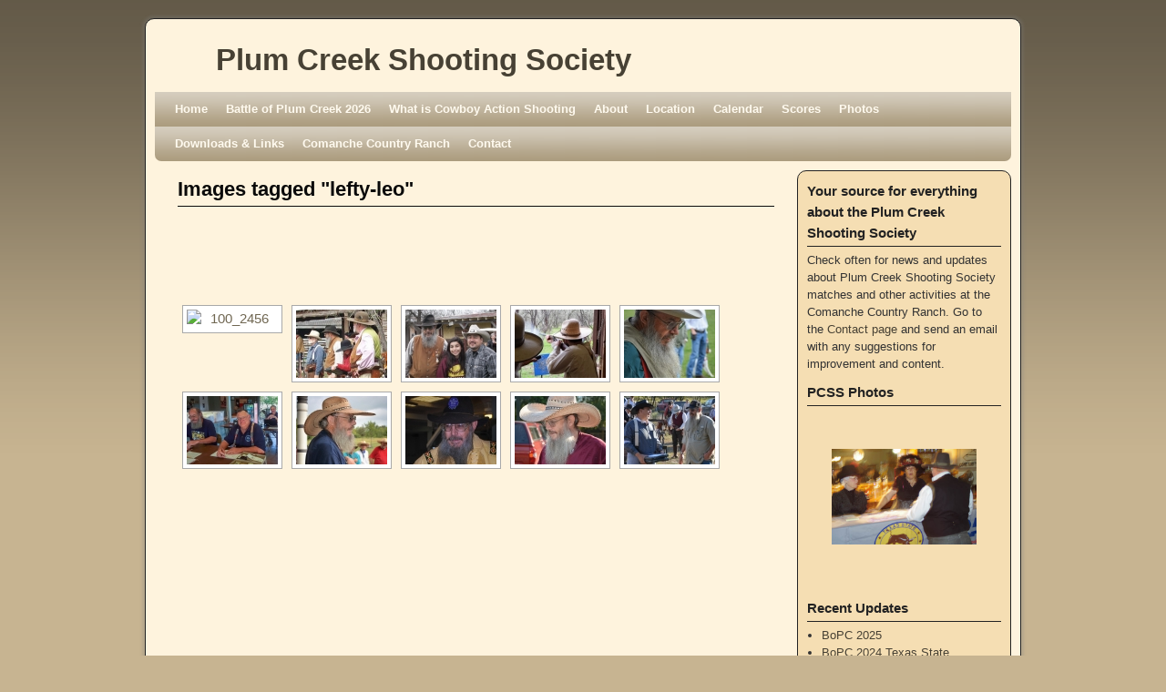

--- FILE ---
content_type: text/html; charset=UTF-8
request_url: http://plumcreekss.org/ngg_tag/lefty-leo/
body_size: 15393
content:
<!DOCTYPE html>
<!--[if IE 7]>	<html id="ie7" lang="en-US"> <![endif]-->
<!--[if IE 8]>	<html id="ie8" lang="en-US"> <![endif]-->
<!--[if IE 9]>	<html id="ie9" lang="en-US"> <![endif]-->
<!--[if !(IE 6) | !(IE 7) | !(IE 8) ] | !(IE 9) ><!-->	<html lang="en-US"> <!--<![endif]-->
<head>
<meta charset="UTF-8" />
<meta name='viewport' content='width=device-width, initial-scale=1.0, maximum-scale=2.0, user-scalable=yes' />
<title>Picture tag  Lefty Leo | Plum Creek Shooting Society</title>

<link rel="profile" href="http://gmpg.org/xfn/11" />
<link rel="pingback" href="http://plumcreekss.org/xmlrpc.php" />
<!--[if lt IE 9]>
<script src="http://plumcreekss.org/wp-content/themes/weaver-ii/js/html5.js" type="text/javascript"></script>
<![endif]-->

<script type="text/javascript">var weaverIsMobile=false;var weaverIsSimMobile=false;var weaverIsStacked=true;var weaverThemeWidth=940;var weaverMenuThreshold=640;var weaverHideMenuBar=false;var weaverMobileDisabled=false;var weaverFlowToBottom=false;var weaverHideTooltip=false;var weaverUseSuperfish=false;</script>
<meta name='robots' content='max-image-preview:large' />
<link rel='dns-prefetch' href='//s.w.org' />
<link rel="alternate" type="application/rss+xml" title="Plum Creek Shooting Society &raquo; Feed" href="http://plumcreekss.org/feed/" />
<link rel="alternate" type="application/rss+xml" title="Plum Creek Shooting Society &raquo; Comments Feed" href="http://plumcreekss.org/comments/feed/" />
		<script type="text/javascript">
			window._wpemojiSettings = {"baseUrl":"https:\/\/s.w.org\/images\/core\/emoji\/13.0.1\/72x72\/","ext":".png","svgUrl":"https:\/\/s.w.org\/images\/core\/emoji\/13.0.1\/svg\/","svgExt":".svg","source":{"concatemoji":"http:\/\/plumcreekss.org\/wp-includes\/js\/wp-emoji-release.min.js?ver=5.7.14"}};
			!function(e,a,t){var n,r,o,i=a.createElement("canvas"),p=i.getContext&&i.getContext("2d");function s(e,t){var a=String.fromCharCode;p.clearRect(0,0,i.width,i.height),p.fillText(a.apply(this,e),0,0);e=i.toDataURL();return p.clearRect(0,0,i.width,i.height),p.fillText(a.apply(this,t),0,0),e===i.toDataURL()}function c(e){var t=a.createElement("script");t.src=e,t.defer=t.type="text/javascript",a.getElementsByTagName("head")[0].appendChild(t)}for(o=Array("flag","emoji"),t.supports={everything:!0,everythingExceptFlag:!0},r=0;r<o.length;r++)t.supports[o[r]]=function(e){if(!p||!p.fillText)return!1;switch(p.textBaseline="top",p.font="600 32px Arial",e){case"flag":return s([127987,65039,8205,9895,65039],[127987,65039,8203,9895,65039])?!1:!s([55356,56826,55356,56819],[55356,56826,8203,55356,56819])&&!s([55356,57332,56128,56423,56128,56418,56128,56421,56128,56430,56128,56423,56128,56447],[55356,57332,8203,56128,56423,8203,56128,56418,8203,56128,56421,8203,56128,56430,8203,56128,56423,8203,56128,56447]);case"emoji":return!s([55357,56424,8205,55356,57212],[55357,56424,8203,55356,57212])}return!1}(o[r]),t.supports.everything=t.supports.everything&&t.supports[o[r]],"flag"!==o[r]&&(t.supports.everythingExceptFlag=t.supports.everythingExceptFlag&&t.supports[o[r]]);t.supports.everythingExceptFlag=t.supports.everythingExceptFlag&&!t.supports.flag,t.DOMReady=!1,t.readyCallback=function(){t.DOMReady=!0},t.supports.everything||(n=function(){t.readyCallback()},a.addEventListener?(a.addEventListener("DOMContentLoaded",n,!1),e.addEventListener("load",n,!1)):(e.attachEvent("onload",n),a.attachEvent("onreadystatechange",function(){"complete"===a.readyState&&t.readyCallback()})),(n=t.source||{}).concatemoji?c(n.concatemoji):n.wpemoji&&n.twemoji&&(c(n.twemoji),c(n.wpemoji)))}(window,document,window._wpemojiSettings);
		</script>
		<style type="text/css">
img.wp-smiley,
img.emoji {
	display: inline !important;
	border: none !important;
	box-shadow: none !important;
	height: 1em !important;
	width: 1em !important;
	margin: 0 .07em !important;
	vertical-align: -0.1em !important;
	background: none !important;
	padding: 0 !important;
}
</style>
	<link rel='stylesheet' id='weaverii-main-style-sheet-css'  href='http://plumcreekss.org/wp-content/themes/weaver-ii/style.min.css?ver=2.1.12' type='text/css' media='all' />
<link rel='stylesheet' id='weaverii-mobile-style-sheet-css'  href='http://plumcreekss.org/wp-content/themes/weaver-ii/style-mobile.min.css?ver=2.1.12' type='text/css' media='all' />
<link rel='stylesheet' id='wp-block-library-css'  href='http://plumcreekss.org/wp-includes/css/dist/block-library/style.min.css?ver=5.7.14' type='text/css' media='all' />
<link rel='stylesheet' id='contact-form-7-css'  href='http://plumcreekss.org/wp-content/plugins/contact-form-7/includes/css/styles.css?ver=5.4' type='text/css' media='all' />
<script type='text/javascript' src='http://plumcreekss.org/wp-includes/js/jquery/jquery.min.js?ver=3.5.1' id='jquery-core-js'></script>
<script type='text/javascript' src='http://plumcreekss.org/wp-includes/js/jquery/jquery-migrate.min.js?ver=3.3.2' id='jquery-migrate-js'></script>
<script type='text/javascript' src='http://plumcreekss.org/wp-content/plugins/google-analyticator/external-tracking.min.js?ver=6.5.4' id='ga-external-tracking-js'></script>
<link rel="https://api.w.org/" href="http://plumcreekss.org/wp-json/" /><link rel="alternate" type="application/json" href="http://plumcreekss.org/wp-json/wp/v2/posts/0" /><link rel="EditURI" type="application/rsd+xml" title="RSD" href="http://plumcreekss.org/xmlrpc.php?rsd" />
<link rel="wlwmanifest" type="application/wlwmanifest+xml" href="http://plumcreekss.org/wp-includes/wlwmanifest.xml" /> 
<meta name="generator" content="WordPress 5.7.14" />
<link rel="alternate" type="application/json+oembed" href="http://plumcreekss.org/wp-json/oembed/1.0/embed?url" />
<link rel="alternate" type="text/xml+oembed" href="http://plumcreekss.org/wp-json/oembed/1.0/embed?url&#038;format=xml" />

<!-- This site is using Weaver II 2.1.12 (48) subtheme: Wheat -->
<style type="text/css">
/* Weaver II styles - Version 48 */
a {color:#474134;}
a:visited {color:#706752;}
a:hover {color:#C91640;}
a:hover{text-decoration:underline;}
.entry-title a {color:#0A0A0A;}
.entry-title a:visited {color:#0A0A0A;}
.entry-title a:hover{text-decoration:none;}
.entry-meta a, .entry-utility a {color:#474134;}
.entry-meta a:visited, .entry-utility a:visited {color:#706752;}
.entry-meta a:hover, .entry-utility a:hover {color:#C91640;}
.entry-meta a:hover, .entry-utility a:hover{text-decoration:none;}
.widget-area a {color:#474134;}
.widget-area a:visited {color:#706752;}
.widget-area a:hover {color:#C91640;}
.widget-area a:hover{text-decoration:none;}
#infobar a:hover{text-decoration:none;}
#colophon a:hover{text-decoration:none;}
#wrapper {border: 1px solid #222;}
#sidebar_primary,#sidebar_right,#sidebar_left,.sidebar_top,.sidebar_bottom,.sidebar_extra,#first,#second,#third,#fourth, .mobile_widget_area {border: 1px solid #222;}
#wrapper, #branding, #colophon, .commentlist li.comment, #respond, #sidebar_primary,#sidebar_right,#sidebar_left,.sidebar_top,.sidebar_bottom,.sidebar_extra,#first,#second,#third,#fourth,.mobile_widget_area {-moz-border-radius: 10px; -webkit-border-radius: 10px; border-radius: 10px;}
#sidebar_wrap_right.right-1-col,#sidebar_wrap_right.right-2-col,#sidebar_wrap_right.right-2-col-bottom,
#sidebar_wrap_left.left-1-col,#sidebar_wrap_left.left-2-col,#sidebar_wrap_left.left-2-col-bottom,#sidebar_wrap_left,#sidebar_wrap_right
{-moz-border-radius: 10px; -webkit-border-radius: 10px; border-radius: 10px;}
.commentlist li.comment .comment-meta {-moz-border-radius-topleft: 7px; -moz-border-radius-topright: 7px;
 -webkit-border-top-left-radius: 7px; -webkit-border-top-right-radius: 7px; border-top-left-radius: 7px; border-top-right-radius: 7px;}
#access {-moz-border-radius-bottomleft: 7px; -moz-border-radius-bottomright: 7px;
 -webkit-border-bottom-left-radius: 7px; -webkit-border-bottom-right-radius: 7px; border-bottom-left-radius: 7px; border-bottom-right-radius: 7px;}
#access2 {-moz-border-radius-topleft: 7px; -moz-border-radius-topright: 7px;
 -webkit-border-top-left-radius: 7px; -webkit-border-top-right-radius: 7px; border-top-left-radius: 7px; border-top-right-radius: 7px;}
body {background-image: url(/wp-content/themes/weaver-ii/images/gr.png); background-attachment: scroll; background-repeat: repeat-x;}
#wrapper {-webkit-box-shadow: 0 0 3px 3px rgba(0,0,0,0.25); -moz-box-shadow: 0 0 3px 3px rgba(0,0,0,0.25); box-shadow: 0 0 3px 3px rgba(127,127,127,0.25);}
#wrapper{max-width:940px;}
#sidebar_primary,.mobile_widget_area {background-color:#F5DEB3;}
#sidebar_right {background-color:#F5DEB3;}
#sidebar_left {background-color:#F5DEB3;}
.sidebar_top,.sidebar_extra {background-color:#F5DEB3;}
.sidebar_bottom {background-color:#F5DEB3;}
#container_wrap.right-1-col{width:75.000%;} #sidebar_wrap_right.right-1-col{width:25.000%;}
#container_wrap.right-2-col,#container_wrap.right-2-col-bottom{width:67.000%;} #sidebar_wrap_right.right-2-col,#sidebar_wrap_right.right-2-col-bottom{width:33.000%;}
#container_wrap.left-1-col{width:75.000%;} #sidebar_wrap_left.left-1-col{width:25.000%;}
#container_wrap.left-2-col,#container_wrap.left-2-col-bottom{width:67.000%;} #sidebar_wrap_left.left-2-col,#sidebar_wrap_left.left-2-col-bottom{width:33.000%;}
#container_wrap{width:66.000%;} #sidebar_wrap_left{width:17.000%;} #sidebar_wrap_right{width:17.000%;}
#sidebar_wrap_2_left_left, #sidebar_wrap_2_right_left {width:54.000%;margin-right:1%;}
#sidebar_wrap_2_left_right, #sidebar_wrap_2_right_right {width:45.000%;}
@media only screen and (max-width:640px) { /* header widget area mobile rules */
} /* end mobile rules */
#main {padding: 10px 0 0 0;}
#site-description {font-size:133.000%;}
.menu_bar a, .mobile_menu_bar a {font-weight:bold;}
@media only screen and (min-width: 641px) {.menu_bar,.weaveriip_vertical_menu .menu_bar { background-image: url(/wp-content/themes/weaver-ii/images/theme/fade.png);}}
@media only screen and (min-width: 641px) {.menu_bar ul ul a, .menu_bar li:hover > a, .menu_bar ul ul :hover > a { background-image: url(/wp-content/themes/weaver-ii/images/theme/fadeup.png);}}
#ie8 .menu_bar,#ie8 .weaveriip_vertical_menu .menu_bar,#ie7 .menu_bar,#ie7 .weaveriip_vertical_menu .menu_bar { background-image: url(/wp-content/themes/weaver-ii/images/theme/fade.png);}
#ie8 .menu_bar ul ul a, #ie8 .menu_bar li:hover > a, #ie8 .menu_bar ul ul :hover > a,
#ie7 .menu_bar ul ul a, #ie7 .menu_bar li:hover > a, #ie7 .menu_bar ul ul :hover > a{ background-image: url(/wp-content/themes/weaver-ii/images/theme/fadeup.png);}
.menu_bar, .menu_bar a,.menu_bar a:visited,.mobile_menu_bar a {color:#FFFAEF;}
.menu_bar li:hover > a, .menu_bar a:focus {background-color:#BAA987;}
.menu_bar li:hover > a, .menu_bar a:focus {color:#F0EBE0;}
.menu_bar ul ul a {background-color:#998B6F;}
.menu_bar ul ul a,.menu_bar ul ul a:visited {color:#FFFAEF;}
.menu_bar ul ul :hover > a {background-color:#BAA987;}
.menu_bar ul ul :hover > a {color:#F0EBE0;}
.menu_bar, .mobile_menu_bar, .menu-add {background-color:#AB9B7D;}
.mobile-menu-link {border-color:#FFFAEF;}
.widget-area .menu-vertical,.menu-vertical {clear:both;background-color:transparent;margin:0;width:100%;overflow:hidden;border-bottom:3px solid #FFFAEF;border-top:1px solid #FFFAEF;}
.widget-area .menu-vertical ul, .menu-vertical ul {margin: 0; padding: 0; list-style-type: none;  list-style-image:none;font-family: inherit;}
.widget-area .menu-vertical li a, .widget-area .menu-vertical a:visited, .menu-vertical li a, .menu-vertical a:visited {
color: #FFFAEF;  background-color: #AB9B7D; display: block !important; padding: 5px 10px; text-decoration: none; border-top:2px solid #FFFAEF;}
.widget-area .menu-vertical a:hover,.widget-area .menu-vertical a:focus, .menu-vertical a:hover,.menu-vertical a:focus {
color: #F0EBE0; background-color: #BAA987;text-decoration: none;}
.widget-area .menu-vertical ul ul li, .menu-vertical ul ul li { margin: 0; }
.widget-area .menu-vertical ul ul a,.menu-vertical ul ul a {color: #FFFAEF; background-color: #AB9B7D;
 display: block; padding: 4px 5px 4px 25px; text-decoration: none;border:0;
 border-top:1px solid #FFFAEF;}
.widget-area .menu-vertical ul ul a:hover,#wrap-header .menu-vertical ul ul a:hover,#wrap-header .menu-vertical ul a:hover {color: #F0EBE0; background-color: #BAA987; text-decoration: none;}
.widget-area .menu-vertical ul ul ul a,.menu-vertical ul ul ul a {padding: 4px 5px 4px 35px;}
.widget-area .menu-vertical ul ul ul a,.menu-vertical ul ul ul ul a {padding: 4px 5px 4px 45px;}
.widget-area .menu-vertical ul ul ul ul a,.menu-vertical ul ul ul ul ul a {padding: 4px 5px 4px 55px;}
.menu_bar .current_page_item > a, .menu_bar .current-menu-item > a, .menu_bar .current-cat > a, .menu_bar .current_page_ancestor > a,.menu_bar .current-category-ancestor > a, .menu_bar .current-menu-ancestor > a, .menu_bar .current-menu-parent > a, .menu_bar .current-category-parent > a,.menu-vertical .current_page_item > a, .menu-vertical .current-menu-item > a, .menu-vertical .current-cat > a, .menu-vertical .current_page_ancestor > a, .menu-vertical .current-category-ancestor > a, .menu-vertical .current-menu-ancestor > a, .menu-vertical .current-menu-parent > a, .menu-vertical .current-category-parent > a,.widget-area .menu-vertical .current_page_item > a, .widget-area .menu-vertical .current-menu-item > a, .widget-area .menu-vertical .current-cat > a, .widget-area .menu-vertical .current_page_ancestor > a {color:#474134 !important;}
.entry-title {border-bottom: 1px solid #0A0A0A;}
#content, .entry-content h1, .entry-content h2 {color:#292929;}
#content h1, #content h2, #content h3, #content h4, #content h5, #content h6, #content dt, #content th,
h1, h2, h3, h4, h5, h6,#author-info h2 {color:#0A0A0A;}
#content h1.entry-title {color:#0A0A0A;}
.commentlist li.comment, #respond {background-color:transparent;}
.wp-caption p.wp-caption-text, #content .gallery .gallery-caption,.entry-attachment .entry-caption {color:#333333;}
#content img.size-full, #content img.size-large, #content img.size-medium, #content img.size-thumbnail, #content .attachment-thumbnail, #content .gallery img,#content .gallery-thumb img,.entry-attachment img, #content .wp-caption img, #content img.wp-post-image,#content img[class*="wp-image-"],#author-avatar img,img.avatar {background-color:transparent;}
.home .sticky, #container.page-with-posts .sticky, #container.index-posts .sticky {background-color:#E6DCC8;}
.entry-meta, .entry-content label, .entry-utility {color:#706752;}
body {font-size:11px;}
body {font-family:Arial,Helvetica,sans-serif;}
h3#comments-title,h3#reply-title,.menu_bar,.mobile_menu_bar,
#author-info,#infobar,#nav-above, #nav-below,#cancel-comment-reply-link,.form-allowed-tags,
#site-info,#site-title,#wp-calendar,#comments-title,.comment-meta,.comment-body tr th,.comment-body thead th,
.entry-content label,.entry-content tr th,.entry-content thead th,.entry-format,.entry-meta,.entry-title,
.entry-utility,#respond label,.navigation,.page-title,.pingback p,.reply,.widget-title,
.wp-caption-text,input[type=submit] {font-family:Arial,Helvetica,sans-serif;}
body {background-color:#C7B491;}
body {color:#292929;}
#wrapper {background-color:#FEF3DD;}
#main {background-color:transparent;}
#container {background-color:transparent;}
#content {background-color:transparent;}
#content .post,.post {background-color:transparent;}
#branding {background-color:transparent;}
#colophon {background-color:#F5DEB3;}
hr {background-color:#AB9B7D;}
.entry-meta {background-color:transparent;}
.entry-utility {background-color:transparent;}
input, textarea, ins, pre {background-color:#F0F0F0;}
.widget {color:#333333;}
.widget-title {border-bottom: 1px solid #222222; margin-bottom:5px;padding-bottom:3px;}
.widget-title, .widget_search label, #wp-calendar caption {color: #222222;}
#site-title a {color:#474134;}
#site-description {color:#2B2820;}
/* Weaver II Mobile Device Options */
@media only screen and (max-width:768px) and (orientation:portrait) {body {padding: 0px !important;}}
@media only screen and (max-width:640px) {
#main a, #mobile-widget-area a, .sidebar_top a, .sidebar_bottom a, .sidebar_extra a{text-decoration: underline !important;}
}
@media only screen and (max-width: 580px) {
}

/* end Weaver II CSS */
</style> <!-- end of main options style section -->


<!--[if lte IE 8]>
<style type="text/css" media="screen">
#content img.size-thumbnail,#content img.size-medium,#content img.size-large,#content img.size-full,#content img.attachment-thumbnail,
#content img.wp-post-image,img.avatar,.format-chat img.format-chat-icon,
#wrapper,#branding,#colophon,#content, #content .post,
#sidebar_primary,#sidebar_right,#sidebar_left,.sidebar_top,.sidebar_bottom,.sidebar_extra,
#first,#second,#third,#fourth,
#commentform input:focus,#commentform textarea:focus,#respond input#submit {
		behavior: url(http://plumcreekss.org/wp-content/themes/weaver-ii/js/PIE/PIE.php) !important; position:relative;
}
</style>
<![endif]-->

<!-- End of Weaver II options -->
<!-- Google Analytics Tracking by Google Analyticator 6.5.4: http://www.videousermanuals.com/google-analyticator/ -->
<script type="text/javascript">
    var analyticsFileTypes = ['pdf','jpg'];
    var analyticsSnippet = 'enabled';
    var analyticsEventTracking = 'enabled';
</script>
<script type="text/javascript">
	var _gaq = _gaq || [];
  
	_gaq.push(['_setAccount', 'UA-34947876-1']);
    _gaq.push(['_addDevId', 'i9k95']); // Google Analyticator App ID with Google
	_gaq.push(['_trackPageview']);

	(function() {
		var ga = document.createElement('script'); ga.type = 'text/javascript'; ga.async = true;
		                ga.src = ('https:' == document.location.protocol ? 'https://ssl' : 'http://www') + '.google-analytics.com/ga.js';
		                var s = document.getElementsByTagName('script')[0]; s.parentNode.insertBefore(ga, s);
	})();
</script>
<link rel='stylesheet' id='ngg_trigger_buttons-css'  href='http://plumcreekss.org/wp-content/plugins/nextgen-gallery/products/photocrati_nextgen/modules/nextgen_gallery_display/static/trigger_buttons.css?ver=3.8.0' type='text/css' media='all' />
<link rel='stylesheet' id='shutter-0-css'  href='http://plumcreekss.org/wp-content/plugins/nextgen-gallery/products/photocrati_nextgen/modules/lightbox/static/shutter/shutter.css?ver=3.8.0' type='text/css' media='all' />
<link rel='stylesheet' id='fontawesome_v4_shim_style-css'  href='https://use.fontawesome.com/releases/v5.3.1/css/v4-shims.css?ver=5.7.14' type='text/css' media='all' />
<link rel='stylesheet' id='fontawesome-css'  href='https://use.fontawesome.com/releases/v5.3.1/css/all.css?ver=5.7.14' type='text/css' media='all' />
<link rel='stylesheet' id='nextgen_basic_thumbnails_style-css'  href='http://plumcreekss.org/wp-content/plugins/nextgen-gallery/products/photocrati_nextgen/modules/nextgen_basic_gallery/static/thumbnails/nextgen_basic_thumbnails.css?ver=3.8.0' type='text/css' media='all' />
<link rel='stylesheet' id='nextgen_pagination_style-css'  href='http://plumcreekss.org/wp-content/plugins/nextgen-gallery/products/photocrati_nextgen/modules/nextgen_pagination/static/style.css?ver=3.8.0' type='text/css' media='all' />
<link rel='stylesheet' id='nextgen_widgets_style-css'  href='http://plumcreekss.org/wp-content/plugins/nextgen-gallery/products/photocrati_nextgen/modules/widget/static/widgets.css?ver=3.8.0' type='text/css' media='all' />
<link rel='stylesheet' id='nextgen_basic_slideshow_style-css'  href='http://plumcreekss.org/wp-content/plugins/nextgen-gallery/products/photocrati_nextgen/modules/nextgen_basic_gallery/static/slideshow/ngg_basic_slideshow.css?ver=3.8.0' type='text/css' media='all' />
<link rel='stylesheet' id='ngg_basic_slideshow_style-css'  href='http://plumcreekss.org/wp-content/plugins/nextgen-gallery/products/photocrati_nextgen/modules/nextgen_basic_gallery/static/slideshow/ngg_basic_slideshow.css?ver=3.8.0' type='text/css' media='all' />
<link rel='stylesheet' id='ngg_slick_slideshow_style-css'  href='http://plumcreekss.org/wp-content/plugins/nextgen-gallery/products/photocrati_nextgen/modules/nextgen_basic_gallery/static/slideshow/slick/slick.css?ver=3.8.0' type='text/css' media='all' />
<link rel='stylesheet' id='ngg_slick_slideshow_theme-css'  href='http://plumcreekss.org/wp-content/plugins/nextgen-gallery/products/photocrati_nextgen/modules/nextgen_basic_gallery/static/slideshow/slick/slick-theme.css?ver=3.8.0' type='text/css' media='all' />
<link rel='stylesheet' id='nggallery-css'  href='http://plumcreekss.org/wp-content/ngg_styles/nggallery.css?ver=3.8.0' type='text/css' media='all' />
</head>

<body class="-template-default page page-id-59 page-child parent-pageid-55 singular not-logged-in weaver-desktop ">
<a href="#page-bottom" id="page-top">&darr;</a> <!-- add custom CSS to use this page-bottom link -->
<div id="wrapper" class="hfeed">
<div id="wrap-header">
	<header id="branding" role="banner"><div id="branding-content">
		<div id="site-logo"></div>
		<div id="site-logo-link" onclick="location.href='http://plumcreekss.org/';"></div>

		<div class="title-description title-description-xhtml">
			<h1 id="site-title" ><span><a href="http://plumcreekss.org/" title="Plum Creek Shooting Society" rel="home">Plum Creek Shooting Society</a></span></h1>
			<h2 id="site-description"> </h2>
		</div>
	</div></header><!-- #branding-content, #branding -->
<div id="wrap-bottom-menu">
<div id="mobile-bottom-nav" class="mobile_menu_bar" style="padding:5px 10px 5px 10px;clear:both;">
	<div style="margin-bottom:20px;">
<span class="mobile-home-link">
	<a href="http://plumcreekss.org/" title="Plum Creek Shooting Society" rel="home">Home</a></span>
	<span class="mobile-menu-link"><a href="javascript:void(null);" onclick="weaverii_ToggleMenu(document.getElementById('nav-bottom-menu'), this, 'Menu &darr;', 'Menu &uarr;')">Menu &darr;</a></span></div>
</div>
		<div class="skip-link"><a class="assistive-text" href="#content" title="">Skip to primary content</a></div>
			<div class="skip-link"><a class="assistive-text" href="#sidebar_primary" title="">Skip to secondary content</a></div>
				<div id="nav-bottom-menu"><nav id="access" class="menu_bar" role="navigation">
<div class="menu"><ul>
<li ><a href="http://plumcreekss.org/">Home</a></li><li class="page_item page-item-9967"><a href="http://plumcreekss.org/battle-of-plum-creek-2026/">Battle of Plum Creek 2026</a></li>
<li class="page_item page-item-9729"><a href="http://plumcreekss.org/what-is-cowboy-action-shooting/">What is Cowboy Action Shooting</a></li>
<li class="page_item page-item-8"><a href="http://plumcreekss.org/about/">About</a></li>
<li class="page_item page-item-10"><a href="http://plumcreekss.org/location/">Location</a></li>
<li class="page_item page-item-4"><a href="http://plumcreekss.org/calendar/">Calendar</a></li>
<li class="page_item page-item-15"><a href="http://plumcreekss.org/?cat=3">Scores</a></li>
<li class="page_item page-item-41"><a href="http://plumcreekss.org/photos/">Photos</a></li>
<li class="page_item page-item-19"><a href="http://plumcreekss.org/downloads/">Downloads &#038; Links</a></li>
<li class="page_item page-item-8202"><a href="http://plumcreekss.org/comanche-country-ranch-event-venue-llc/">Comanche Country Ranch</a></li>
<li class="page_item page-item-21"><a href="http://plumcreekss.org/contact/">Contact</a></li>
</ul></div>
		</nav></div><!-- #access --></div> <!-- #wrap-bottom-menu -->
</div> <!-- #wrap-header -->
	<div id="main">
		<div id="container_wrap" class="container-page equal_height right-1-col">
		<div id="container">

			<div id="content" role="main">

<article id="post-0" class="content-page post-0 page type-page status-publish hentry">
	<header class="entry-header">
		<h1 class="entry-title">Images tagged &quot;lefty-leo&quot;</h1>
	</header><!-- .entry-header -->

	<div class="entry-content cf">
<!-- index.php -->
<div
	class="ngg-galleryoverview ngg-ajax-pagination-none"
	id="ngg-gallery-5e4e1d0af7b13d5ca2d232caecfa69d8-1">

    	<div class="slideshowlink">
        <a href='http://plumcreekss.org/ngg_tag/lefty-leo/nggallery/slideshow'>[Show as slideshow]</a>
		
	</div>
			<!-- Thumbnails -->
				<div id="ngg-image-0" class="ngg-gallery-thumbnail-box" >
				        <div class="ngg-gallery-thumbnail">
            <a href=""
               title=""
               data-src=""
               data-thumbnail=""
               data-image-id="1881"
               data-title="100_2456"
               data-description=""
               data-image-slug="100_2456"
               class="shutterset_5e4e1d0af7b13d5ca2d232caecfa69d8">
                <img
                    title="100_2456"
                    alt="100_2456"
                    src=""
                    width="100"
                    height="75"
                    style="max-width:100%;"
                />
            </a>
        </div>
							</div> 
			
        
				<div id="ngg-image-1" class="ngg-gallery-thumbnail-box" >
				        <div class="ngg-gallery-thumbnail">
            <a href="http://plumcreekss.org/wp-content/gallery/test/15-02-12-of-48.jpg"
               title="GT Sharps, Lefty Leo, True Blue Cachoo &amp; Jake Jones"
               data-src="http://plumcreekss.org/wp-content/gallery/test/15-02-12-of-48.jpg"
               data-thumbnail="http://plumcreekss.org/wp-content/gallery/test/thumbs/thumbs_15-02-12-of-48.jpg"
               data-image-id="1936"
               data-title="15-02- (12 of 48).jpg"
               data-description="GT Sharps, Lefty Leo, True Blue Cachoo &amp; Jake Jones"
               data-image-slug="15-02-12-of-48-jpg"
               class="shutterset_5e4e1d0af7b13d5ca2d232caecfa69d8">
                <img
                    title="15-02- (12 of 48).jpg"
                    alt="15-02- (12 of 48).jpg"
                    src="http://plumcreekss.org/wp-content/gallery/test/thumbs/thumbs_15-02-12-of-48.jpg"
                    width="100"
                    height="75"
                    style="max-width:100%;"
                />
            </a>
        </div>
							</div> 
			
        
				<div id="ngg-image-2" class="ngg-gallery-thumbnail-box" >
				        <div class="ngg-gallery-thumbnail">
            <a href="http://plumcreekss.org/wp-content/gallery/test/15-02-19-of-48.jpg"
               title="Here&#039;s the one where I made the mistake in the Gazette. Lefty Leo, Little Bullseye &amp; Lightning McQueen. In the Gazette I identified Little Bullseye as True Blue Cachoo. My mistake."
               data-src="http://plumcreekss.org/wp-content/gallery/test/15-02-19-of-48.jpg"
               data-thumbnail="http://plumcreekss.org/wp-content/gallery/test/thumbs/thumbs_15-02-19-of-48.jpg"
               data-image-id="1942"
               data-title="15-02- (19 of 48).jpg"
               data-description="Here&#039;s the one where I made the mistake in the Gazette. Lefty Leo, Little Bullseye &amp; Lightning McQueen. In the Gazette I identified Little Bullseye as True Blue Cachoo. My mistake."
               data-image-slug="15-02-19-of-48-jpg"
               class="shutterset_5e4e1d0af7b13d5ca2d232caecfa69d8">
                <img
                    title="15-02- (19 of 48).jpg"
                    alt="15-02- (19 of 48).jpg"
                    src="http://plumcreekss.org/wp-content/gallery/test/thumbs/thumbs_15-02-19-of-48.jpg"
                    width="100"
                    height="75"
                    style="max-width:100%;"
                />
            </a>
        </div>
							</div> 
			
        
				<div id="ngg-image-3" class="ngg-gallery-thumbnail-box" >
				        <div class="ngg-gallery-thumbnail">
            <a href="http://plumcreekss.org/wp-content/gallery/january-2016-match/20160102_114051.jpg"
               title="Wasabe taking dead aim with the Sharps Carbine"
               data-src="http://plumcreekss.org/wp-content/gallery/january-2016-match/20160102_114051.jpg"
               data-thumbnail="http://plumcreekss.org/wp-content/gallery/january-2016-match/thumbs/thumbs_20160102_114051.jpg"
               data-image-id="2654"
               data-title="20160102_114051"
               data-description="Wasabe taking dead aim with the Sharps Carbine"
               data-image-slug="20160102_114051"
               class="shutterset_5e4e1d0af7b13d5ca2d232caecfa69d8">
                <img
                    title="20160102_114051"
                    alt="20160102_114051"
                    src="http://plumcreekss.org/wp-content/gallery/january-2016-match/thumbs/thumbs_20160102_114051.jpg"
                    width="100"
                    height="75"
                    style="max-width:100%;"
                />
            </a>
        </div>
							</div> 
			
        
				<div id="ngg-image-4" class="ngg-gallery-thumbnail-box" >
				        <div class="ngg-gallery-thumbnail">
            <a href="http://plumcreekss.org/wp-content/gallery/march-2016-match/DSC_2199.jpg"
               title="Lefty Leo"
               data-src="http://plumcreekss.org/wp-content/gallery/march-2016-match/DSC_2199.jpg"
               data-thumbnail="http://plumcreekss.org/wp-content/gallery/march-2016-match/thumbs/thumbs_DSC_2199.jpg"
               data-image-id="2744"
               data-title="DSC_2199"
               data-description="Lefty Leo"
               data-image-slug="dsc_2199"
               class="shutterset_5e4e1d0af7b13d5ca2d232caecfa69d8">
                <img
                    title="DSC_2199"
                    alt="DSC_2199"
                    src="http://plumcreekss.org/wp-content/gallery/march-2016-match/thumbs/thumbs_DSC_2199.jpg"
                    width="100"
                    height="75"
                    style="max-width:100%;"
                />
            </a>
        </div>
							</div> 
			
        
				<div id="ngg-image-5" class="ngg-gallery-thumbnail-box" >
				        <div class="ngg-gallery-thumbnail">
            <a href="http://plumcreekss.org/wp-content/gallery/july-2016-match/PCSS070216-112.jpg"
               title="The registration crew - less Jake Paladin - Lefty Leo, Delta Raider &amp; Long Juan"
               data-src="http://plumcreekss.org/wp-content/gallery/july-2016-match/PCSS070216-112.jpg"
               data-thumbnail="http://plumcreekss.org/wp-content/gallery/july-2016-match/thumbs/thumbs_PCSS070216-112.jpg"
               data-image-id="2872"
               data-title="PCSS070216 (112)"
               data-description="The registration crew - less Jake Paladin - Lefty Leo, Delta Raider &amp; Long Juan"
               data-image-slug="pcss070216-112"
               class="shutterset_5e4e1d0af7b13d5ca2d232caecfa69d8">
                <img
                    title="PCSS070216 (112)"
                    alt="PCSS070216 (112)"
                    src="http://plumcreekss.org/wp-content/gallery/july-2016-match/thumbs/thumbs_PCSS070216-112.jpg"
                    width="100"
                    height="75"
                    style="max-width:100%;"
                />
            </a>
        </div>
							</div> 
			
        
				<div id="ngg-image-6" class="ngg-gallery-thumbnail-box" >
				        <div class="ngg-gallery-thumbnail">
            <a href="http://plumcreekss.org/wp-content/gallery/july-2016-match/PCSS070216-82.jpg"
               title="Lefty Leo during the Pledge of Allegiance"
               data-src="http://plumcreekss.org/wp-content/gallery/july-2016-match/PCSS070216-82.jpg"
               data-thumbnail="http://plumcreekss.org/wp-content/gallery/july-2016-match/thumbs/thumbs_PCSS070216-82.jpg"
               data-image-id="2905"
               data-title="PCSS070216 (82)"
               data-description="Lefty Leo during the Pledge of Allegiance"
               data-image-slug="pcss070216-82"
               class="shutterset_5e4e1d0af7b13d5ca2d232caecfa69d8">
                <img
                    title="PCSS070216 (82)"
                    alt="PCSS070216 (82)"
                    src="http://plumcreekss.org/wp-content/gallery/july-2016-match/thumbs/thumbs_PCSS070216-82.jpg"
                    width="100"
                    height="75"
                    style="max-width:100%;"
                />
            </a>
        </div>
							</div> 
			
        
				<div id="ngg-image-7" class="ngg-gallery-thumbnail-box" >
				        <div class="ngg-gallery-thumbnail">
            <a href="http://plumcreekss.org/wp-content/gallery/march-2015-match/Plum-Creek-3-07-15-020.jpg"
               title="Lefty Leo"
               data-src="http://plumcreekss.org/wp-content/gallery/march-2015-match/Plum-Creek-3-07-15-020.jpg"
               data-thumbnail="http://plumcreekss.org/wp-content/gallery/march-2015-match/thumbs/thumbs_Plum-Creek-3-07-15-020.jpg"
               data-image-id="1979"
               data-title="Plum Creek 3-07-15 020.jpg"
               data-description="Lefty Leo"
               data-image-slug="plum-creek-3-07-15-020-jpg"
               class="shutterset_5e4e1d0af7b13d5ca2d232caecfa69d8">
                <img
                    title="Plum Creek 3-07-15 020.jpg"
                    alt="Plum Creek 3-07-15 020.jpg"
                    src="http://plumcreekss.org/wp-content/gallery/march-2015-match/thumbs/thumbs_Plum-Creek-3-07-15-020.jpg"
                    width="100"
                    height="75"
                    style="max-width:100%;"
                />
            </a>
        </div>
							</div> 
			
        
				<div id="ngg-image-8" class="ngg-gallery-thumbnail-box" >
				        <div class="ngg-gallery-thumbnail">
            <a href="http://plumcreekss.org/wp-content/gallery/august-2015/Plum_Creek-0815-3-of-51.jpg"
               title="Lefty Leo"
               data-src="http://plumcreekss.org/wp-content/gallery/august-2015/Plum_Creek-0815-3-of-51.jpg"
               data-thumbnail="http://plumcreekss.org/wp-content/gallery/august-2015/thumbs/thumbs_Plum_Creek-0815-3-of-51.jpg"
               data-image-id="2379"
               data-title="Plum_Creek-0815 (3 of 51).jpg"
               data-description="Lefty Leo"
               data-image-slug="plum_creek-0815-3-of-51-jpg"
               class="shutterset_5e4e1d0af7b13d5ca2d232caecfa69d8">
                <img
                    title="Plum_Creek-0815 (3 of 51).jpg"
                    alt="Plum_Creek-0815 (3 of 51).jpg"
                    src="http://plumcreekss.org/wp-content/gallery/august-2015/thumbs/thumbs_Plum_Creek-0815-3-of-51.jpg"
                    width="100"
                    height="75"
                    style="max-width:100%;"
                />
            </a>
        </div>
							</div> 
			
        
				<div id="ngg-image-9" class="ngg-gallery-thumbnail-box" >
				        <div class="ngg-gallery-thumbnail">
            <a href="http://plumcreekss.org/wp-content/gallery/october-2015-match/Plum_Creek-0915-38-of-59.jpg"
               title="General Burleson, new Plum Creek Scoring Sheriff, &amp; Lefty Leo, indefatigable worker"
               data-src="http://plumcreekss.org/wp-content/gallery/october-2015-match/Plum_Creek-0915-38-of-59.jpg"
               data-thumbnail="http://plumcreekss.org/wp-content/gallery/october-2015-match/thumbs/thumbs_Plum_Creek-0915-38-of-59.jpg"
               data-image-id="2492"
               data-title="Plum_Creek-0915 (38 of 59).jpg"
               data-description="General Burleson, new Plum Creek Scoring Sheriff, &amp; Lefty Leo, indefatigable worker"
               data-image-slug="plum_creek-0915-38-of-59-jpg"
               class="shutterset_5e4e1d0af7b13d5ca2d232caecfa69d8">
                <img
                    title="Plum_Creek-0915 (38 of 59).jpg"
                    alt="Plum_Creek-0915 (38 of 59).jpg"
                    src="http://plumcreekss.org/wp-content/gallery/october-2015-match/thumbs/thumbs_Plum_Creek-0915-38-of-59.jpg"
                    width="100"
                    height="75"
                    style="max-width:100%;"
                />
            </a>
        </div>
							</div> 
			
        
		
		<div class="ngg-clear"></div>
	</div>

	</div><!-- .entry-content -->
	<footer class="entry-utility-page cf">

	</footer><!-- .entry-utility-page -->
</article><!-- #post-0 -->
	<div id="comments">

</div><!-- #comments -->
			</div><!-- #content -->
		</div><!-- #container -->
		</div><!-- #container_wrap -->

	<div id="sidebar_wrap_right" class="right-1-col equal_height">
	<div id="sidebar_primary" class="widget-area weaver-clear" role="complementary">
<aside id="text-2" class="widget widget_text"><h3 class="widget-title">Your source for everything about the Plum Creek Shooting Society</h3>			<div class="textwidget">Check often for news and updates about Plum Creek Shooting Society matches and other activities at the Comanche Country Ranch.  
  
Go to the <a href="http://pccss.org/?page_id=21">Contact page</a> and send an email with any suggestions for improvement and content.
</div>
		</aside><aside id="slideshow-2" class="widget widget_slideshow"><h3 class="widget-title">PCSS Photos</h3><div class="ngg_slideshow widget">
    

<div class="ngg-galleryoverview ngg-slideshow"
	 id="ngg-slideshow-8b024249f4efcadeb04e33702b19cd71-14766521150"
     data-gallery-id="8b024249f4efcadeb04e33702b19cd71"
     style="max-width: 160px; max-height: 120px;">

 	<div id="ngg-image-0" class="ngg-gallery-slideshow-image" style="height:120px">

        <a href="http://plumcreekss.org/wp-content/gallery/february-2017-shoot/LEO_0924.JPG"
           title=""
           data-src="http://plumcreekss.org/wp-content/gallery/february-2017-shoot/LEO_0924.JPG"
           data-thumbnail="http://plumcreekss.org/wp-content/gallery/february-2017-shoot/thumbs/thumbs_LEO_0924.JPG"
           data-image-id="3225"
           data-title="LEO_0924"
           data-description=""
           class="shutterset_8b024249f4efcadeb04e33702b19cd71">

            <img data-image-id='3225'
                 title=""
                 alt="LEO_0924"
                 src="http://plumcreekss.org/wp-content/gallery/february-2017-shoot/LEO_0924.JPG"
                 style="max-height: 100px;"/>
        </a>

        </div> 
<div id="ngg-image-1" class="ngg-gallery-slideshow-image" style="height:120px">

        <a href="http://plumcreekss.org/wp-content/gallery/february-2017-shoot/LEO_0926.JPG"
           title=""
           data-src="http://plumcreekss.org/wp-content/gallery/february-2017-shoot/LEO_0926.JPG"
           data-thumbnail="http://plumcreekss.org/wp-content/gallery/february-2017-shoot/thumbs/thumbs_LEO_0926.JPG"
           data-image-id="3224"
           data-title="LEO_0926"
           data-description=""
           class="shutterset_8b024249f4efcadeb04e33702b19cd71">

            <img data-image-id='3224'
                 title=""
                 alt="LEO_0926"
                 src="http://plumcreekss.org/wp-content/gallery/february-2017-shoot/LEO_0926.JPG"
                 style="max-height: 100px;"/>
        </a>

        </div> 
<div id="ngg-image-2" class="ngg-gallery-slideshow-image" style="height:120px">

        <a href="http://plumcreekss.org/wp-content/gallery/february-2017-shoot/LEO_0939.JPG"
           title=""
           data-src="http://plumcreekss.org/wp-content/gallery/february-2017-shoot/LEO_0939.JPG"
           data-thumbnail="http://plumcreekss.org/wp-content/gallery/february-2017-shoot/thumbs/thumbs_LEO_0939.JPG"
           data-image-id="3219"
           data-title="LEO_0939"
           data-description=""
           class="shutterset_8b024249f4efcadeb04e33702b19cd71">

            <img data-image-id='3219'
                 title=""
                 alt="LEO_0939"
                 src="http://plumcreekss.org/wp-content/gallery/february-2017-shoot/LEO_0939.JPG"
                 style="max-height: 100px;"/>
        </a>

        </div> 
<div id="ngg-image-3" class="ngg-gallery-slideshow-image" style="height:120px">

        <a href="http://plumcreekss.org/wp-content/gallery/february-2017-shoot/LEO_0942.JPG"
           title=""
           data-src="http://plumcreekss.org/wp-content/gallery/february-2017-shoot/LEO_0942.JPG"
           data-thumbnail="http://plumcreekss.org/wp-content/gallery/february-2017-shoot/thumbs/thumbs_LEO_0942.JPG"
           data-image-id="3218"
           data-title="LEO_0942"
           data-description=""
           class="shutterset_8b024249f4efcadeb04e33702b19cd71">

            <img data-image-id='3218'
                 title=""
                 alt="LEO_0942"
                 src="http://plumcreekss.org/wp-content/gallery/february-2017-shoot/LEO_0942.JPG"
                 style="max-height: 100px;"/>
        </a>

        </div> 
<div id="ngg-image-4" class="ngg-gallery-slideshow-image" style="height:120px">

        <a href="http://plumcreekss.org/wp-content/gallery/february-2017-shoot/LEO_0944.JPG"
           title=""
           data-src="http://plumcreekss.org/wp-content/gallery/february-2017-shoot/LEO_0944.JPG"
           data-thumbnail="http://plumcreekss.org/wp-content/gallery/february-2017-shoot/thumbs/thumbs_LEO_0944.JPG"
           data-image-id="3217"
           data-title="LEO_0944"
           data-description=""
           class="shutterset_8b024249f4efcadeb04e33702b19cd71">

            <img data-image-id='3217'
                 title=""
                 alt="LEO_0944"
                 src="http://plumcreekss.org/wp-content/gallery/february-2017-shoot/LEO_0944.JPG"
                 style="max-height: 100px;"/>
        </a>

        </div> 
<div id="ngg-image-5" class="ngg-gallery-slideshow-image" style="height:120px">

        <a href="http://plumcreekss.org/wp-content/gallery/february-2017-shoot/LEO_0947.JPG"
           title=""
           data-src="http://plumcreekss.org/wp-content/gallery/february-2017-shoot/LEO_0947.JPG"
           data-thumbnail="http://plumcreekss.org/wp-content/gallery/february-2017-shoot/thumbs/thumbs_LEO_0947.JPG"
           data-image-id="3216"
           data-title="LEO_0947"
           data-description=""
           class="shutterset_8b024249f4efcadeb04e33702b19cd71">

            <img data-image-id='3216'
                 title=""
                 alt="LEO_0947"
                 src="http://plumcreekss.org/wp-content/gallery/february-2017-shoot/LEO_0947.JPG"
                 style="max-height: 100px;"/>
        </a>

        </div> 
<div id="ngg-image-6" class="ngg-gallery-slideshow-image" style="height:120px">

        <a href="http://plumcreekss.org/wp-content/gallery/february-2017-shoot/LEO_0948.JPG"
           title=""
           data-src="http://plumcreekss.org/wp-content/gallery/february-2017-shoot/LEO_0948.JPG"
           data-thumbnail="http://plumcreekss.org/wp-content/gallery/february-2017-shoot/thumbs/thumbs_LEO_0948.JPG"
           data-image-id="3215"
           data-title="LEO_0948"
           data-description=""
           class="shutterset_8b024249f4efcadeb04e33702b19cd71">

            <img data-image-id='3215'
                 title=""
                 alt="LEO_0948"
                 src="http://plumcreekss.org/wp-content/gallery/february-2017-shoot/LEO_0948.JPG"
                 style="max-height: 100px;"/>
        </a>

        </div> 
<div id="ngg-image-7" class="ngg-gallery-slideshow-image" style="height:120px">

        <a href="http://plumcreekss.org/wp-content/gallery/february-2017-shoot/LEO_0949.JPG"
           title=""
           data-src="http://plumcreekss.org/wp-content/gallery/february-2017-shoot/LEO_0949.JPG"
           data-thumbnail="http://plumcreekss.org/wp-content/gallery/february-2017-shoot/thumbs/thumbs_LEO_0949.JPG"
           data-image-id="3214"
           data-title="LEO_0949"
           data-description=""
           class="shutterset_8b024249f4efcadeb04e33702b19cd71">

            <img data-image-id='3214'
                 title=""
                 alt="LEO_0949"
                 src="http://plumcreekss.org/wp-content/gallery/february-2017-shoot/LEO_0949.JPG"
                 style="max-height: 100px;"/>
        </a>

        </div> 
<div id="ngg-image-8" class="ngg-gallery-slideshow-image" style="height:120px">

        <a href="http://plumcreekss.org/wp-content/gallery/february-2017-shoot/LEO_0950.JPG"
           title=""
           data-src="http://plumcreekss.org/wp-content/gallery/february-2017-shoot/LEO_0950.JPG"
           data-thumbnail="http://plumcreekss.org/wp-content/gallery/february-2017-shoot/thumbs/thumbs_LEO_0950.JPG"
           data-image-id="3213"
           data-title="LEO_0950"
           data-description=""
           class="shutterset_8b024249f4efcadeb04e33702b19cd71">

            <img data-image-id='3213'
                 title=""
                 alt="LEO_0950"
                 src="http://plumcreekss.org/wp-content/gallery/february-2017-shoot/LEO_0950.JPG"
                 style="max-height: 100px;"/>
        </a>

        </div> 
<div id="ngg-image-9" class="ngg-gallery-slideshow-image" style="height:120px">

        <a href="http://plumcreekss.org/wp-content/gallery/february-2017-shoot/LEO_0951.JPG"
           title=""
           data-src="http://plumcreekss.org/wp-content/gallery/february-2017-shoot/LEO_0951.JPG"
           data-thumbnail="http://plumcreekss.org/wp-content/gallery/february-2017-shoot/thumbs/thumbs_LEO_0951.JPG"
           data-image-id="3212"
           data-title="LEO_0951"
           data-description=""
           class="shutterset_8b024249f4efcadeb04e33702b19cd71">

            <img data-image-id='3212'
                 title=""
                 alt="LEO_0951"
                 src="http://plumcreekss.org/wp-content/gallery/february-2017-shoot/LEO_0951.JPG"
                 style="max-height: 100px;"/>
        </a>

        </div> 
<div id="ngg-image-10" class="ngg-gallery-slideshow-image" style="height:120px">

        <a href="http://plumcreekss.org/wp-content/gallery/february-2017-shoot/LEO_0952.JPG"
           title=""
           data-src="http://plumcreekss.org/wp-content/gallery/february-2017-shoot/LEO_0952.JPG"
           data-thumbnail="http://plumcreekss.org/wp-content/gallery/february-2017-shoot/thumbs/thumbs_LEO_0952.JPG"
           data-image-id="3211"
           data-title="LEO_0952"
           data-description=""
           class="shutterset_8b024249f4efcadeb04e33702b19cd71">

            <img data-image-id='3211'
                 title=""
                 alt="LEO_0952"
                 src="http://plumcreekss.org/wp-content/gallery/february-2017-shoot/LEO_0952.JPG"
                 style="max-height: 100px;"/>
        </a>

        </div> 
<div id="ngg-image-11" class="ngg-gallery-slideshow-image" style="height:120px">

        <a href="http://plumcreekss.org/wp-content/gallery/february-2017-shoot/LEO_0953.JPG"
           title=""
           data-src="http://plumcreekss.org/wp-content/gallery/february-2017-shoot/LEO_0953.JPG"
           data-thumbnail="http://plumcreekss.org/wp-content/gallery/february-2017-shoot/thumbs/thumbs_LEO_0953.JPG"
           data-image-id="3210"
           data-title="LEO_0953"
           data-description=""
           class="shutterset_8b024249f4efcadeb04e33702b19cd71">

            <img data-image-id='3210'
                 title=""
                 alt="LEO_0953"
                 src="http://plumcreekss.org/wp-content/gallery/february-2017-shoot/LEO_0953.JPG"
                 style="max-height: 100px;"/>
        </a>

        </div> 
<div id="ngg-image-12" class="ngg-gallery-slideshow-image" style="height:120px">

        <a href="http://plumcreekss.org/wp-content/gallery/february-2017-shoot/LEO_0954.JPG"
           title=""
           data-src="http://plumcreekss.org/wp-content/gallery/february-2017-shoot/LEO_0954.JPG"
           data-thumbnail="http://plumcreekss.org/wp-content/gallery/february-2017-shoot/thumbs/thumbs_LEO_0954.JPG"
           data-image-id="3209"
           data-title="LEO_0954"
           data-description=""
           class="shutterset_8b024249f4efcadeb04e33702b19cd71">

            <img data-image-id='3209'
                 title=""
                 alt="LEO_0954"
                 src="http://plumcreekss.org/wp-content/gallery/february-2017-shoot/LEO_0954.JPG"
                 style="max-height: 100px;"/>
        </a>

        </div> 
<div id="ngg-image-13" class="ngg-gallery-slideshow-image" style="height:120px">

        <a href="http://plumcreekss.org/wp-content/gallery/february-2017-shoot/LEO_0955.JPG"
           title=""
           data-src="http://plumcreekss.org/wp-content/gallery/february-2017-shoot/LEO_0955.JPG"
           data-thumbnail="http://plumcreekss.org/wp-content/gallery/february-2017-shoot/thumbs/thumbs_LEO_0955.JPG"
           data-image-id="3208"
           data-title="LEO_0955"
           data-description=""
           class="shutterset_8b024249f4efcadeb04e33702b19cd71">

            <img data-image-id='3208'
                 title=""
                 alt="LEO_0955"
                 src="http://plumcreekss.org/wp-content/gallery/february-2017-shoot/LEO_0955.JPG"
                 style="max-height: 100px;"/>
        </a>

        </div> 
<div id="ngg-image-14" class="ngg-gallery-slideshow-image" style="height:120px">

        <a href="http://plumcreekss.org/wp-content/gallery/february-2017-shoot/LEO_0956.JPG"
           title=""
           data-src="http://plumcreekss.org/wp-content/gallery/february-2017-shoot/LEO_0956.JPG"
           data-thumbnail="http://plumcreekss.org/wp-content/gallery/february-2017-shoot/thumbs/thumbs_LEO_0956.JPG"
           data-image-id="3207"
           data-title="LEO_0956"
           data-description=""
           class="shutterset_8b024249f4efcadeb04e33702b19cd71">

            <img data-image-id='3207'
                 title=""
                 alt="LEO_0956"
                 src="http://plumcreekss.org/wp-content/gallery/february-2017-shoot/LEO_0956.JPG"
                 style="max-height: 100px;"/>
        </a>

        </div> 
<div id="ngg-image-15" class="ngg-gallery-slideshow-image" style="height:120px">

        <a href="http://plumcreekss.org/wp-content/gallery/february-2017-shoot/LEO_0957.JPG"
           title=""
           data-src="http://plumcreekss.org/wp-content/gallery/february-2017-shoot/LEO_0957.JPG"
           data-thumbnail="http://plumcreekss.org/wp-content/gallery/february-2017-shoot/thumbs/thumbs_LEO_0957.JPG"
           data-image-id="3206"
           data-title="LEO_0957"
           data-description=""
           class="shutterset_8b024249f4efcadeb04e33702b19cd71">

            <img data-image-id='3206'
                 title=""
                 alt="LEO_0957"
                 src="http://plumcreekss.org/wp-content/gallery/february-2017-shoot/LEO_0957.JPG"
                 style="max-height: 100px;"/>
        </a>

        </div> 
<div id="ngg-image-16" class="ngg-gallery-slideshow-image" style="height:120px">

        <a href="http://plumcreekss.org/wp-content/gallery/february-2017-shoot/LEO_0958.JPG"
           title=""
           data-src="http://plumcreekss.org/wp-content/gallery/february-2017-shoot/LEO_0958.JPG"
           data-thumbnail="http://plumcreekss.org/wp-content/gallery/february-2017-shoot/thumbs/thumbs_LEO_0958.JPG"
           data-image-id="3205"
           data-title="LEO_0958"
           data-description=""
           class="shutterset_8b024249f4efcadeb04e33702b19cd71">

            <img data-image-id='3205'
                 title=""
                 alt="LEO_0958"
                 src="http://plumcreekss.org/wp-content/gallery/february-2017-shoot/LEO_0958.JPG"
                 style="max-height: 100px;"/>
        </a>

        </div> 
<div id="ngg-image-17" class="ngg-gallery-slideshow-image" style="height:120px">

        <a href="http://plumcreekss.org/wp-content/gallery/february-2017-shoot/LEO_0961.JPG"
           title=""
           data-src="http://plumcreekss.org/wp-content/gallery/february-2017-shoot/LEO_0961.JPG"
           data-thumbnail="http://plumcreekss.org/wp-content/gallery/february-2017-shoot/thumbs/thumbs_LEO_0961.JPG"
           data-image-id="3204"
           data-title="LEO_0961"
           data-description=""
           class="shutterset_8b024249f4efcadeb04e33702b19cd71">

            <img data-image-id='3204'
                 title=""
                 alt="LEO_0961"
                 src="http://plumcreekss.org/wp-content/gallery/february-2017-shoot/LEO_0961.JPG"
                 style="max-height: 100px;"/>
        </a>

        </div> 
<div id="ngg-image-18" class="ngg-gallery-slideshow-image" style="height:120px">

        <a href="http://plumcreekss.org/wp-content/gallery/february-2017-shoot/LEO_0962.JPG"
           title=""
           data-src="http://plumcreekss.org/wp-content/gallery/february-2017-shoot/LEO_0962.JPG"
           data-thumbnail="http://plumcreekss.org/wp-content/gallery/february-2017-shoot/thumbs/thumbs_LEO_0962.JPG"
           data-image-id="3203"
           data-title="LEO_0962"
           data-description=""
           class="shutterset_8b024249f4efcadeb04e33702b19cd71">

            <img data-image-id='3203'
                 title=""
                 alt="LEO_0962"
                 src="http://plumcreekss.org/wp-content/gallery/february-2017-shoot/LEO_0962.JPG"
                 style="max-height: 100px;"/>
        </a>

        </div> 
<div id="ngg-image-19" class="ngg-gallery-slideshow-image" style="height:120px">

        <a href="http://plumcreekss.org/wp-content/gallery/february-2017-shoot/LEO_0963.JPG"
           title=""
           data-src="http://plumcreekss.org/wp-content/gallery/february-2017-shoot/LEO_0963.JPG"
           data-thumbnail="http://plumcreekss.org/wp-content/gallery/february-2017-shoot/thumbs/thumbs_LEO_0963.JPG"
           data-image-id="3202"
           data-title="LEO_0963"
           data-description=""
           class="shutterset_8b024249f4efcadeb04e33702b19cd71">

            <img data-image-id='3202'
                 title=""
                 alt="LEO_0963"
                 src="http://plumcreekss.org/wp-content/gallery/february-2017-shoot/LEO_0963.JPG"
                 style="max-height: 100px;"/>
        </a>

        </div> 
<div id="ngg-image-20" class="ngg-gallery-slideshow-image" style="height:120px">

        <a href="http://plumcreekss.org/wp-content/gallery/february-2017-shoot/LEO_0965.JPG"
           title=""
           data-src="http://plumcreekss.org/wp-content/gallery/february-2017-shoot/LEO_0965.JPG"
           data-thumbnail="http://plumcreekss.org/wp-content/gallery/february-2017-shoot/thumbs/thumbs_LEO_0965.JPG"
           data-image-id="3200"
           data-title="LEO_0965"
           data-description=""
           class="shutterset_8b024249f4efcadeb04e33702b19cd71">

            <img data-image-id='3200'
                 title=""
                 alt="LEO_0965"
                 src="http://plumcreekss.org/wp-content/gallery/february-2017-shoot/LEO_0965.JPG"
                 style="max-height: 100px;"/>
        </a>

        </div> 
<div id="ngg-image-21" class="ngg-gallery-slideshow-image" style="height:120px">

        <a href="http://plumcreekss.org/wp-content/gallery/february-2017-shoot/LEO_0969.JPG"
           title=""
           data-src="http://plumcreekss.org/wp-content/gallery/february-2017-shoot/LEO_0969.JPG"
           data-thumbnail="http://plumcreekss.org/wp-content/gallery/february-2017-shoot/thumbs/thumbs_LEO_0969.JPG"
           data-image-id="3198"
           data-title="LEO_0969"
           data-description=""
           class="shutterset_8b024249f4efcadeb04e33702b19cd71">

            <img data-image-id='3198'
                 title=""
                 alt="LEO_0969"
                 src="http://plumcreekss.org/wp-content/gallery/february-2017-shoot/LEO_0969.JPG"
                 style="max-height: 100px;"/>
        </a>

        </div> 
<div id="ngg-image-22" class="ngg-gallery-slideshow-image" style="height:120px">

        <a href="http://plumcreekss.org/wp-content/gallery/february-2017-shoot/LEO_0970.JPG"
           title=""
           data-src="http://plumcreekss.org/wp-content/gallery/february-2017-shoot/LEO_0970.JPG"
           data-thumbnail="http://plumcreekss.org/wp-content/gallery/february-2017-shoot/thumbs/thumbs_LEO_0970.JPG"
           data-image-id="3197"
           data-title="LEO_0970"
           data-description=""
           class="shutterset_8b024249f4efcadeb04e33702b19cd71">

            <img data-image-id='3197'
                 title=""
                 alt="LEO_0970"
                 src="http://plumcreekss.org/wp-content/gallery/february-2017-shoot/LEO_0970.JPG"
                 style="max-height: 100px;"/>
        </a>

        </div> 
<div id="ngg-image-23" class="ngg-gallery-slideshow-image" style="height:120px">

        <a href="http://plumcreekss.org/wp-content/gallery/february-2017-shoot/LEO_0971.JPG"
           title=""
           data-src="http://plumcreekss.org/wp-content/gallery/february-2017-shoot/LEO_0971.JPG"
           data-thumbnail="http://plumcreekss.org/wp-content/gallery/february-2017-shoot/thumbs/thumbs_LEO_0971.JPG"
           data-image-id="3196"
           data-title="LEO_0971"
           data-description=""
           class="shutterset_8b024249f4efcadeb04e33702b19cd71">

            <img data-image-id='3196'
                 title=""
                 alt="LEO_0971"
                 src="http://plumcreekss.org/wp-content/gallery/february-2017-shoot/LEO_0971.JPG"
                 style="max-height: 100px;"/>
        </a>

        </div> 
<div id="ngg-image-24" class="ngg-gallery-slideshow-image" style="height:120px">

        <a href="http://plumcreekss.org/wp-content/gallery/february-2017-shoot/LEO_0972.JPG"
           title=""
           data-src="http://plumcreekss.org/wp-content/gallery/february-2017-shoot/LEO_0972.JPG"
           data-thumbnail="http://plumcreekss.org/wp-content/gallery/february-2017-shoot/thumbs/thumbs_LEO_0972.JPG"
           data-image-id="3195"
           data-title="LEO_0972"
           data-description=""
           class="shutterset_8b024249f4efcadeb04e33702b19cd71">

            <img data-image-id='3195'
                 title=""
                 alt="LEO_0972"
                 src="http://plumcreekss.org/wp-content/gallery/february-2017-shoot/LEO_0972.JPG"
                 style="max-height: 100px;"/>
        </a>

        </div> 
<div id="ngg-image-25" class="ngg-gallery-slideshow-image" style="height:120px">

        <a href="http://plumcreekss.org/wp-content/gallery/february-2017-shoot/LEO_0973.JPG"
           title=""
           data-src="http://plumcreekss.org/wp-content/gallery/february-2017-shoot/LEO_0973.JPG"
           data-thumbnail="http://plumcreekss.org/wp-content/gallery/february-2017-shoot/thumbs/thumbs_LEO_0973.JPG"
           data-image-id="3194"
           data-title="LEO_0973"
           data-description=""
           class="shutterset_8b024249f4efcadeb04e33702b19cd71">

            <img data-image-id='3194'
                 title=""
                 alt="LEO_0973"
                 src="http://plumcreekss.org/wp-content/gallery/february-2017-shoot/LEO_0973.JPG"
                 style="max-height: 100px;"/>
        </a>

        </div> 
<div id="ngg-image-26" class="ngg-gallery-slideshow-image" style="height:120px">

        <a href="http://plumcreekss.org/wp-content/gallery/february-2017-shoot/LEO_0974.JPG"
           title=""
           data-src="http://plumcreekss.org/wp-content/gallery/february-2017-shoot/LEO_0974.JPG"
           data-thumbnail="http://plumcreekss.org/wp-content/gallery/february-2017-shoot/thumbs/thumbs_LEO_0974.JPG"
           data-image-id="3193"
           data-title="LEO_0974"
           data-description=""
           class="shutterset_8b024249f4efcadeb04e33702b19cd71">

            <img data-image-id='3193'
                 title=""
                 alt="LEO_0974"
                 src="http://plumcreekss.org/wp-content/gallery/february-2017-shoot/LEO_0974.JPG"
                 style="max-height: 100px;"/>
        </a>

        </div> 
<div id="ngg-image-27" class="ngg-gallery-slideshow-image" style="height:120px">

        <a href="http://plumcreekss.org/wp-content/gallery/february-2017-shoot/LEO_0975.JPG"
           title=""
           data-src="http://plumcreekss.org/wp-content/gallery/february-2017-shoot/LEO_0975.JPG"
           data-thumbnail="http://plumcreekss.org/wp-content/gallery/february-2017-shoot/thumbs/thumbs_LEO_0975.JPG"
           data-image-id="3192"
           data-title="LEO_0975"
           data-description=""
           class="shutterset_8b024249f4efcadeb04e33702b19cd71">

            <img data-image-id='3192'
                 title=""
                 alt="LEO_0975"
                 src="http://plumcreekss.org/wp-content/gallery/february-2017-shoot/LEO_0975.JPG"
                 style="max-height: 100px;"/>
        </a>

        </div> 
<div id="ngg-image-28" class="ngg-gallery-slideshow-image" style="height:120px">

        <a href="http://plumcreekss.org/wp-content/gallery/february-2017-shoot/LEO_0977.JPG"
           title=""
           data-src="http://plumcreekss.org/wp-content/gallery/february-2017-shoot/LEO_0977.JPG"
           data-thumbnail="http://plumcreekss.org/wp-content/gallery/february-2017-shoot/thumbs/thumbs_LEO_0977.JPG"
           data-image-id="3191"
           data-title="LEO_0977"
           data-description=""
           class="shutterset_8b024249f4efcadeb04e33702b19cd71">

            <img data-image-id='3191'
                 title=""
                 alt="LEO_0977"
                 src="http://plumcreekss.org/wp-content/gallery/february-2017-shoot/LEO_0977.JPG"
                 style="max-height: 100px;"/>
        </a>

        </div> 
<div id="ngg-image-29" class="ngg-gallery-slideshow-image" style="height:120px">

        <a href="http://plumcreekss.org/wp-content/gallery/february-2017-shoot/LEO_0978.JPG"
           title=""
           data-src="http://plumcreekss.org/wp-content/gallery/february-2017-shoot/LEO_0978.JPG"
           data-thumbnail="http://plumcreekss.org/wp-content/gallery/february-2017-shoot/thumbs/thumbs_LEO_0978.JPG"
           data-image-id="3190"
           data-title="LEO_0978"
           data-description=""
           class="shutterset_8b024249f4efcadeb04e33702b19cd71">

            <img data-image-id='3190'
                 title=""
                 alt="LEO_0978"
                 src="http://plumcreekss.org/wp-content/gallery/february-2017-shoot/LEO_0978.JPG"
                 style="max-height: 100px;"/>
        </a>

        </div> 
<div id="ngg-image-30" class="ngg-gallery-slideshow-image" style="height:120px">

        <a href="http://plumcreekss.org/wp-content/gallery/february-2017-shoot/LEO_0979.JPG"
           title=""
           data-src="http://plumcreekss.org/wp-content/gallery/february-2017-shoot/LEO_0979.JPG"
           data-thumbnail="http://plumcreekss.org/wp-content/gallery/february-2017-shoot/thumbs/thumbs_LEO_0979.JPG"
           data-image-id="3189"
           data-title="LEO_0979"
           data-description=""
           class="shutterset_8b024249f4efcadeb04e33702b19cd71">

            <img data-image-id='3189'
                 title=""
                 alt="LEO_0979"
                 src="http://plumcreekss.org/wp-content/gallery/february-2017-shoot/LEO_0979.JPG"
                 style="max-height: 100px;"/>
        </a>

        </div> 
<div id="ngg-image-31" class="ngg-gallery-slideshow-image" style="height:120px">

        <a href="http://plumcreekss.org/wp-content/gallery/february-2017-shoot/LEO_0980.JPG"
           title=""
           data-src="http://plumcreekss.org/wp-content/gallery/february-2017-shoot/LEO_0980.JPG"
           data-thumbnail="http://plumcreekss.org/wp-content/gallery/february-2017-shoot/thumbs/thumbs_LEO_0980.JPG"
           data-image-id="3188"
           data-title="LEO_0980"
           data-description=""
           class="shutterset_8b024249f4efcadeb04e33702b19cd71">

            <img data-image-id='3188'
                 title=""
                 alt="LEO_0980"
                 src="http://plumcreekss.org/wp-content/gallery/february-2017-shoot/LEO_0980.JPG"
                 style="max-height: 100px;"/>
        </a>

        </div> 
<div id="ngg-image-32" class="ngg-gallery-slideshow-image" style="height:120px">

        <a href="http://plumcreekss.org/wp-content/gallery/february-2017-shoot/LEO_0981.JPG"
           title=""
           data-src="http://plumcreekss.org/wp-content/gallery/february-2017-shoot/LEO_0981.JPG"
           data-thumbnail="http://plumcreekss.org/wp-content/gallery/february-2017-shoot/thumbs/thumbs_LEO_0981.JPG"
           data-image-id="3187"
           data-title="LEO_0981"
           data-description=""
           class="shutterset_8b024249f4efcadeb04e33702b19cd71">

            <img data-image-id='3187'
                 title=""
                 alt="LEO_0981"
                 src="http://plumcreekss.org/wp-content/gallery/february-2017-shoot/LEO_0981.JPG"
                 style="max-height: 100px;"/>
        </a>

        </div> 
<div id="ngg-image-33" class="ngg-gallery-slideshow-image" style="height:120px">

        <a href="http://plumcreekss.org/wp-content/gallery/february-2017-shoot/LEO_0982.JPG"
           title=""
           data-src="http://plumcreekss.org/wp-content/gallery/february-2017-shoot/LEO_0982.JPG"
           data-thumbnail="http://plumcreekss.org/wp-content/gallery/february-2017-shoot/thumbs/thumbs_LEO_0982.JPG"
           data-image-id="3186"
           data-title="LEO_0982"
           data-description=""
           class="shutterset_8b024249f4efcadeb04e33702b19cd71">

            <img data-image-id='3186'
                 title=""
                 alt="LEO_0982"
                 src="http://plumcreekss.org/wp-content/gallery/february-2017-shoot/LEO_0982.JPG"
                 style="max-height: 100px;"/>
        </a>

        </div> 
<div id="ngg-image-34" class="ngg-gallery-slideshow-image" style="height:120px">

        <a href="http://plumcreekss.org/wp-content/gallery/february-2017-shoot/LEO_0983.JPG"
           title=""
           data-src="http://plumcreekss.org/wp-content/gallery/february-2017-shoot/LEO_0983.JPG"
           data-thumbnail="http://plumcreekss.org/wp-content/gallery/february-2017-shoot/thumbs/thumbs_LEO_0983.JPG"
           data-image-id="3185"
           data-title="LEO_0983"
           data-description=""
           class="shutterset_8b024249f4efcadeb04e33702b19cd71">

            <img data-image-id='3185'
                 title=""
                 alt="LEO_0983"
                 src="http://plumcreekss.org/wp-content/gallery/february-2017-shoot/LEO_0983.JPG"
                 style="max-height: 100px;"/>
        </a>

        </div> 
<div id="ngg-image-35" class="ngg-gallery-slideshow-image" style="height:120px">

        <a href="http://plumcreekss.org/wp-content/gallery/february-2017-shoot/LEO_0984.JPG"
           title=""
           data-src="http://plumcreekss.org/wp-content/gallery/february-2017-shoot/LEO_0984.JPG"
           data-thumbnail="http://plumcreekss.org/wp-content/gallery/february-2017-shoot/thumbs/thumbs_LEO_0984.JPG"
           data-image-id="3184"
           data-title="LEO_0984"
           data-description=""
           class="shutterset_8b024249f4efcadeb04e33702b19cd71">

            <img data-image-id='3184'
                 title=""
                 alt="LEO_0984"
                 src="http://plumcreekss.org/wp-content/gallery/february-2017-shoot/LEO_0984.JPG"
                 style="max-height: 100px;"/>
        </a>

        </div> 
<div id="ngg-image-36" class="ngg-gallery-slideshow-image" style="height:120px">

        <a href="http://plumcreekss.org/wp-content/gallery/february-2017-shoot/LEO_0985.JPG"
           title=""
           data-src="http://plumcreekss.org/wp-content/gallery/february-2017-shoot/LEO_0985.JPG"
           data-thumbnail="http://plumcreekss.org/wp-content/gallery/february-2017-shoot/thumbs/thumbs_LEO_0985.JPG"
           data-image-id="3183"
           data-title="LEO_0985"
           data-description=""
           class="shutterset_8b024249f4efcadeb04e33702b19cd71">

            <img data-image-id='3183'
                 title=""
                 alt="LEO_0985"
                 src="http://plumcreekss.org/wp-content/gallery/february-2017-shoot/LEO_0985.JPG"
                 style="max-height: 100px;"/>
        </a>

        </div> 
<div id="ngg-image-37" class="ngg-gallery-slideshow-image" style="height:120px">

        <a href="http://plumcreekss.org/wp-content/gallery/february-2017-shoot/LEO_0986.JPG"
           title=""
           data-src="http://plumcreekss.org/wp-content/gallery/february-2017-shoot/LEO_0986.JPG"
           data-thumbnail="http://plumcreekss.org/wp-content/gallery/february-2017-shoot/thumbs/thumbs_LEO_0986.JPG"
           data-image-id="3182"
           data-title="LEO_0986"
           data-description=""
           class="shutterset_8b024249f4efcadeb04e33702b19cd71">

            <img data-image-id='3182'
                 title=""
                 alt="LEO_0986"
                 src="http://plumcreekss.org/wp-content/gallery/february-2017-shoot/LEO_0986.JPG"
                 style="max-height: 100px;"/>
        </a>

        </div> 
<div id="ngg-image-38" class="ngg-gallery-slideshow-image" style="height:120px">

        <a href="http://plumcreekss.org/wp-content/gallery/february-2017-shoot/LEO_0987.JPG"
           title=""
           data-src="http://plumcreekss.org/wp-content/gallery/february-2017-shoot/LEO_0987.JPG"
           data-thumbnail="http://plumcreekss.org/wp-content/gallery/february-2017-shoot/thumbs/thumbs_LEO_0987.JPG"
           data-image-id="3181"
           data-title="LEO_0987"
           data-description=""
           class="shutterset_8b024249f4efcadeb04e33702b19cd71">

            <img data-image-id='3181'
                 title=""
                 alt="LEO_0987"
                 src="http://plumcreekss.org/wp-content/gallery/february-2017-shoot/LEO_0987.JPG"
                 style="max-height: 100px;"/>
        </a>

        </div> 
<div id="ngg-image-39" class="ngg-gallery-slideshow-image" style="height:120px">

        <a href="http://plumcreekss.org/wp-content/gallery/february-2017-shoot/LEO_0988.JPG"
           title=""
           data-src="http://plumcreekss.org/wp-content/gallery/february-2017-shoot/LEO_0988.JPG"
           data-thumbnail="http://plumcreekss.org/wp-content/gallery/february-2017-shoot/thumbs/thumbs_LEO_0988.JPG"
           data-image-id="3180"
           data-title="LEO_0988"
           data-description=""
           class="shutterset_8b024249f4efcadeb04e33702b19cd71">

            <img data-image-id='3180'
                 title=""
                 alt="LEO_0988"
                 src="http://plumcreekss.org/wp-content/gallery/february-2017-shoot/LEO_0988.JPG"
                 style="max-height: 100px;"/>
        </a>

        </div> 
<div id="ngg-image-40" class="ngg-gallery-slideshow-image" style="height:120px">

        <a href="http://plumcreekss.org/wp-content/gallery/february-2017-shoot/LEO_0989.JPG"
           title=""
           data-src="http://plumcreekss.org/wp-content/gallery/february-2017-shoot/LEO_0989.JPG"
           data-thumbnail="http://plumcreekss.org/wp-content/gallery/february-2017-shoot/thumbs/thumbs_LEO_0989.JPG"
           data-image-id="3179"
           data-title="LEO_0989"
           data-description=""
           class="shutterset_8b024249f4efcadeb04e33702b19cd71">

            <img data-image-id='3179'
                 title=""
                 alt="LEO_0989"
                 src="http://plumcreekss.org/wp-content/gallery/february-2017-shoot/LEO_0989.JPG"
                 style="max-height: 100px;"/>
        </a>

        </div> 
<div id="ngg-image-41" class="ngg-gallery-slideshow-image" style="height:120px">

        <a href="http://plumcreekss.org/wp-content/gallery/february-2017-shoot/LEO_0990.JPG"
           title=""
           data-src="http://plumcreekss.org/wp-content/gallery/february-2017-shoot/LEO_0990.JPG"
           data-thumbnail="http://plumcreekss.org/wp-content/gallery/february-2017-shoot/thumbs/thumbs_LEO_0990.JPG"
           data-image-id="3178"
           data-title="LEO_0990"
           data-description=""
           class="shutterset_8b024249f4efcadeb04e33702b19cd71">

            <img data-image-id='3178'
                 title=""
                 alt="LEO_0990"
                 src="http://plumcreekss.org/wp-content/gallery/february-2017-shoot/LEO_0990.JPG"
                 style="max-height: 100px;"/>
        </a>

        </div> 
<div id="ngg-image-42" class="ngg-gallery-slideshow-image" style="height:120px">

        <a href="http://plumcreekss.org/wp-content/gallery/february-2017-shoot/LEO_0991.JPG"
           title=""
           data-src="http://plumcreekss.org/wp-content/gallery/february-2017-shoot/LEO_0991.JPG"
           data-thumbnail="http://plumcreekss.org/wp-content/gallery/february-2017-shoot/thumbs/thumbs_LEO_0991.JPG"
           data-image-id="3177"
           data-title="LEO_0991"
           data-description=""
           class="shutterset_8b024249f4efcadeb04e33702b19cd71">

            <img data-image-id='3177'
                 title=""
                 alt="LEO_0991"
                 src="http://plumcreekss.org/wp-content/gallery/february-2017-shoot/LEO_0991.JPG"
                 style="max-height: 100px;"/>
        </a>

        </div> 
<div id="ngg-image-43" class="ngg-gallery-slideshow-image" style="height:120px">

        <a href="http://plumcreekss.org/wp-content/gallery/february-2017-shoot/LEO_0992.JPG"
           title=""
           data-src="http://plumcreekss.org/wp-content/gallery/february-2017-shoot/LEO_0992.JPG"
           data-thumbnail="http://plumcreekss.org/wp-content/gallery/february-2017-shoot/thumbs/thumbs_LEO_0992.JPG"
           data-image-id="3176"
           data-title="LEO_0992"
           data-description=""
           class="shutterset_8b024249f4efcadeb04e33702b19cd71">

            <img data-image-id='3176'
                 title=""
                 alt="LEO_0992"
                 src="http://plumcreekss.org/wp-content/gallery/february-2017-shoot/LEO_0992.JPG"
                 style="max-height: 100px;"/>
        </a>

        </div> 
<div id="ngg-image-44" class="ngg-gallery-slideshow-image" style="height:120px">

        <a href="http://plumcreekss.org/wp-content/gallery/february-2017-shoot/LEO_0993.JPG"
           title=""
           data-src="http://plumcreekss.org/wp-content/gallery/february-2017-shoot/LEO_0993.JPG"
           data-thumbnail="http://plumcreekss.org/wp-content/gallery/february-2017-shoot/thumbs/thumbs_LEO_0993.JPG"
           data-image-id="3175"
           data-title="LEO_0993"
           data-description=""
           class="shutterset_8b024249f4efcadeb04e33702b19cd71">

            <img data-image-id='3175'
                 title=""
                 alt="LEO_0993"
                 src="http://plumcreekss.org/wp-content/gallery/february-2017-shoot/LEO_0993.JPG"
                 style="max-height: 100px;"/>
        </a>

        </div> 
<div id="ngg-image-45" class="ngg-gallery-slideshow-image" style="height:120px">

        <a href="http://plumcreekss.org/wp-content/gallery/february-2017-shoot/LEO_0994.JPG"
           title=""
           data-src="http://plumcreekss.org/wp-content/gallery/february-2017-shoot/LEO_0994.JPG"
           data-thumbnail="http://plumcreekss.org/wp-content/gallery/february-2017-shoot/thumbs/thumbs_LEO_0994.JPG"
           data-image-id="3174"
           data-title="LEO_0994"
           data-description=""
           class="shutterset_8b024249f4efcadeb04e33702b19cd71">

            <img data-image-id='3174'
                 title=""
                 alt="LEO_0994"
                 src="http://plumcreekss.org/wp-content/gallery/february-2017-shoot/LEO_0994.JPG"
                 style="max-height: 100px;"/>
        </a>

        </div> 
<div id="ngg-image-46" class="ngg-gallery-slideshow-image" style="height:120px">

        <a href="http://plumcreekss.org/wp-content/gallery/february-2017-shoot/LEO_0995.JPG"
           title=""
           data-src="http://plumcreekss.org/wp-content/gallery/february-2017-shoot/LEO_0995.JPG"
           data-thumbnail="http://plumcreekss.org/wp-content/gallery/february-2017-shoot/thumbs/thumbs_LEO_0995.JPG"
           data-image-id="3173"
           data-title="LEO_0995"
           data-description=""
           class="shutterset_8b024249f4efcadeb04e33702b19cd71">

            <img data-image-id='3173'
                 title=""
                 alt="LEO_0995"
                 src="http://plumcreekss.org/wp-content/gallery/february-2017-shoot/LEO_0995.JPG"
                 style="max-height: 100px;"/>
        </a>

        </div> 
<div id="ngg-image-47" class="ngg-gallery-slideshow-image" style="height:120px">

        <a href="http://plumcreekss.org/wp-content/gallery/february-2017-shoot/LEO_1000.JPG"
           title=""
           data-src="http://plumcreekss.org/wp-content/gallery/february-2017-shoot/LEO_1000.JPG"
           data-thumbnail="http://plumcreekss.org/wp-content/gallery/february-2017-shoot/thumbs/thumbs_LEO_1000.JPG"
           data-image-id="3172"
           data-title="LEO_1000"
           data-description=""
           class="shutterset_8b024249f4efcadeb04e33702b19cd71">

            <img data-image-id='3172'
                 title=""
                 alt="LEO_1000"
                 src="http://plumcreekss.org/wp-content/gallery/february-2017-shoot/LEO_1000.JPG"
                 style="max-height: 100px;"/>
        </a>

        </div> 
<div id="ngg-image-48" class="ngg-gallery-slideshow-image" style="height:120px">

        <a href="http://plumcreekss.org/wp-content/gallery/february-2017-shoot/LEO_1001.JPG"
           title=""
           data-src="http://plumcreekss.org/wp-content/gallery/february-2017-shoot/LEO_1001.JPG"
           data-thumbnail="http://plumcreekss.org/wp-content/gallery/february-2017-shoot/thumbs/thumbs_LEO_1001.JPG"
           data-image-id="3171"
           data-title="LEO_1001"
           data-description=""
           class="shutterset_8b024249f4efcadeb04e33702b19cd71">

            <img data-image-id='3171'
                 title=""
                 alt="LEO_1001"
                 src="http://plumcreekss.org/wp-content/gallery/february-2017-shoot/LEO_1001.JPG"
                 style="max-height: 100px;"/>
        </a>

        </div> 
<div id="ngg-image-49" class="ngg-gallery-slideshow-image" style="height:120px">

        <a href="http://plumcreekss.org/wp-content/gallery/february-2017-shoot/LEO_1002.JPG"
           title=""
           data-src="http://plumcreekss.org/wp-content/gallery/february-2017-shoot/LEO_1002.JPG"
           data-thumbnail="http://plumcreekss.org/wp-content/gallery/february-2017-shoot/thumbs/thumbs_LEO_1002.JPG"
           data-image-id="3170"
           data-title="LEO_1002"
           data-description=""
           class="shutterset_8b024249f4efcadeb04e33702b19cd71">

            <img data-image-id='3170'
                 title=""
                 alt="LEO_1002"
                 src="http://plumcreekss.org/wp-content/gallery/february-2017-shoot/LEO_1002.JPG"
                 style="max-height: 100px;"/>
        </a>

        </div> 
<div id="ngg-image-50" class="ngg-gallery-slideshow-image" style="height:120px">

        <a href="http://plumcreekss.org/wp-content/gallery/february-2017-shoot/LEO_1003.JPG"
           title=""
           data-src="http://plumcreekss.org/wp-content/gallery/february-2017-shoot/LEO_1003.JPG"
           data-thumbnail="http://plumcreekss.org/wp-content/gallery/february-2017-shoot/thumbs/thumbs_LEO_1003.JPG"
           data-image-id="3169"
           data-title="LEO_1003"
           data-description=""
           class="shutterset_8b024249f4efcadeb04e33702b19cd71">

            <img data-image-id='3169'
                 title=""
                 alt="LEO_1003"
                 src="http://plumcreekss.org/wp-content/gallery/february-2017-shoot/LEO_1003.JPG"
                 style="max-height: 100px;"/>
        </a>

        </div> 
</div>



</div>
</aside>
		<aside id="recent-posts-2" class="widget widget_recent_entries">
		<h3 class="widget-title">Recent Updates</h3>
		<ul>
											<li>
					<a href="http://plumcreekss.org/bopc-2025/">BoPC 2025</a>
									</li>
											<li>
					<a href="http://plumcreekss.org/bopc-2024-texas-state-championship/">BoPC 2024 Texas State Championship</a>
									</li>
											<li>
					<a href="http://plumcreekss.org/battle-of-plum-creek-2024/">Battle of Plum Creek 2024</a>
									</li>
											<li>
					<a href="http://plumcreekss.org/january-2024/">January 2024</a>
									</li>
											<li>
					<a href="http://plumcreekss.org/december-2nd/">December 2nd</a>
									</li>
					</ul>

		</aside>	</div><!-- #sidebar_primary .widget-area -->
	</div><!-- #sidebar_wrap_right -->
    <div class='weaver-clear'></div></div><!-- #main -->
	<footer id="colophon" role="contentinfo">
	  <div>

		<div id="site-ig-wrap">
		<span id="site-info">
		&copy; 2026 - <a href="http://plumcreekss.org/" title="Plum Creek Shooting Society" rel="home">Plum Creek Shooting Society</a>
		</span> <!-- #site-info -->
		<span id="site-generator">
		<a href="http://wordpress.org/" title="wordpress.org" rel="generator" target="_blank">Proudly powered by WordPress</a>&nbsp;
Weaver II by <a href="http://weavertheme.com" target="_blank" title="http://weavertheme.com">WP Weaver</a>
		</span> <!-- #site-generator -->
		</div><!-- #site-ig-wrap -->
		<div class="weaver-clear"></div>
	  </div>
	</footer><!-- #colophon -->
</div><!-- #wrapper -->
<a href="#page-top" id="page-bottom">&uarr;</a>
<div id="weaver-final" class="weaver-final-normal"><!-- ngg_resource_manager_marker --><script type='text/javascript' src='http://plumcreekss.org/wp-includes/js/dist/vendor/wp-polyfill.min.js?ver=7.4.4' id='wp-polyfill-js'></script>
<script type='text/javascript' id='wp-polyfill-js-after'>
( 'fetch' in window ) || document.write( '<script src="http://plumcreekss.org/wp-includes/js/dist/vendor/wp-polyfill-fetch.min.js?ver=3.0.0"></scr' + 'ipt>' );( document.contains ) || document.write( '<script src="http://plumcreekss.org/wp-includes/js/dist/vendor/wp-polyfill-node-contains.min.js?ver=3.42.0"></scr' + 'ipt>' );( window.DOMRect ) || document.write( '<script src="http://plumcreekss.org/wp-includes/js/dist/vendor/wp-polyfill-dom-rect.min.js?ver=3.42.0"></scr' + 'ipt>' );( window.URL && window.URL.prototype && window.URLSearchParams ) || document.write( '<script src="http://plumcreekss.org/wp-includes/js/dist/vendor/wp-polyfill-url.min.js?ver=3.6.4"></scr' + 'ipt>' );( window.FormData && window.FormData.prototype.keys ) || document.write( '<script src="http://plumcreekss.org/wp-includes/js/dist/vendor/wp-polyfill-formdata.min.js?ver=3.0.12"></scr' + 'ipt>' );( Element.prototype.matches && Element.prototype.closest ) || document.write( '<script src="http://plumcreekss.org/wp-includes/js/dist/vendor/wp-polyfill-element-closest.min.js?ver=2.0.2"></scr' + 'ipt>' );( 'objectFit' in document.documentElement.style ) || document.write( '<script src="http://plumcreekss.org/wp-includes/js/dist/vendor/wp-polyfill-object-fit.min.js?ver=2.3.4"></scr' + 'ipt>' );
</script>
<script type='text/javascript' src='http://plumcreekss.org/wp-includes/js/dist/hooks.min.js?ver=d0188aa6c336f8bb426fe5318b7f5b72' id='wp-hooks-js'></script>
<script type='text/javascript' src='http://plumcreekss.org/wp-includes/js/dist/i18n.min.js?ver=6ae7d829c963a7d8856558f3f9b32b43' id='wp-i18n-js'></script>
<script type='text/javascript' id='wp-i18n-js-after'>
wp.i18n.setLocaleData( { 'text direction\u0004ltr': [ 'ltr' ] } );
</script>
<script type='text/javascript' src='http://plumcreekss.org/wp-includes/js/dist/vendor/lodash.min.js?ver=4.17.21' id='lodash-js'></script>
<script type='text/javascript' id='lodash-js-after'>
window.lodash = _.noConflict();
</script>
<script type='text/javascript' src='http://plumcreekss.org/wp-includes/js/dist/url.min.js?ver=7c99a9585caad6f2f16c19ecd17a86cd' id='wp-url-js'></script>
<script type='text/javascript' id='wp-api-fetch-js-translations'>
( function( domain, translations ) {
	var localeData = translations.locale_data[ domain ] || translations.locale_data.messages;
	localeData[""].domain = domain;
	wp.i18n.setLocaleData( localeData, domain );
} )( "default", { "locale_data": { "messages": { "": {} } } } );
</script>
<script type='text/javascript' src='http://plumcreekss.org/wp-includes/js/dist/api-fetch.min.js?ver=25cbf3644d200bdc5cab50e7966b5b03' id='wp-api-fetch-js'></script>
<script type='text/javascript' id='wp-api-fetch-js-after'>
wp.apiFetch.use( wp.apiFetch.createRootURLMiddleware( "http://plumcreekss.org/wp-json/" ) );
wp.apiFetch.nonceMiddleware = wp.apiFetch.createNonceMiddleware( "5a1f5abced" );
wp.apiFetch.use( wp.apiFetch.nonceMiddleware );
wp.apiFetch.use( wp.apiFetch.mediaUploadMiddleware );
wp.apiFetch.nonceEndpoint = "http://plumcreekss.org/wp-admin/admin-ajax.php?action=rest-nonce";
</script>
<script type='text/javascript' id='contact-form-7-js-extra'>
/* <![CDATA[ */
var wpcf7 = [];
/* ]]> */
</script>
<script type='text/javascript' src='http://plumcreekss.org/wp-content/plugins/contact-form-7/includes/js/index.js?ver=5.4' id='contact-form-7-js'></script>
<script type='text/javascript' id='weaverJSLib-js-extra'>
/* <![CDATA[ */
var weaver_menu_params = {"selector":"li:has(ul) > a","selector_leaf":"li li li:not(:has(ul)) > a"};
/* ]]> */
</script>
<script type='text/javascript' src='http://plumcreekss.org/wp-content/themes/weaver-ii/js/weaverjslib.min.js?ver=2.1.12' id='weaverJSLib-js'></script>
<script type='text/javascript' src='http://plumcreekss.org/wp-content/plugins/page-links-to/dist/new-tab.js?ver=3.3.5' id='page-links-to-js'></script>
<script type='text/javascript' src='http://plumcreekss.org/wp-includes/js/wp-embed.min.js?ver=5.7.14' id='wp-embed-js'></script>
<script type='text/javascript' id='photocrati_ajax-js-extra'>
/* <![CDATA[ */
var photocrati_ajax = {"url":"http:\/\/plumcreekss.org\/index.php?photocrati_ajax=1","wp_home_url":"http:\/\/plumcreekss.org","wp_site_url":"http:\/\/plumcreekss.org","wp_root_url":"http:\/\/plumcreekss.org","wp_plugins_url":"http:\/\/plumcreekss.org\/wp-content\/plugins","wp_content_url":"http:\/\/plumcreekss.org\/wp-content","wp_includes_url":"http:\/\/plumcreekss.org\/wp-includes\/","ngg_param_slug":"nggallery"};
/* ]]> */
</script>
<script type='text/javascript' src='http://plumcreekss.org/wp-content/plugins/nextgen-gallery/products/photocrati_nextgen/modules/ajax/static/ajax.min.js?ver=3.8.0' id='photocrati_ajax-js'></script>
<script type='text/javascript' id='ngg_common-js-extra'>
/* <![CDATA[ */

var galleries = {};
galleries.gallery_5e4e1d0af7b13d5ca2d232caecfa69d8 = {"id":null,"ids":null,"source":"tags","src":"","container_ids":["lefty-leo"],"gallery_ids":[],"album_ids":[],"tag_ids":[],"display_type":"photocrati-nextgen_basic_thumbnails","display":"","exclusions":[],"order_by":"filename","order_direction":"ASC","image_ids":[],"entity_ids":[],"tagcloud":false,"returns":"included","slug":"lefty-leo","sortorder":[],"display_settings":{"use_lightbox_effect":true,"images_per_page":"0","number_of_columns":0,"thumbnail_width":100,"thumbnail_height":75,"show_all_in_lightbox":0,"ajax_pagination":0,"use_imagebrowser_effect":0,"template":"","display_no_images_error":1,"disable_pagination":0,"show_slideshow_link":1,"slideshow_link_text":"[Show as slideshow]","override_thumbnail_settings":0,"thumbnail_quality":"100","thumbnail_crop":1,"thumbnail_watermark":0,"piclens_link_text":"[Show PicLens]","show_piclens_link":0,"ngg_triggers_display":"never","display_view":"default","_errors":[]},"excluded_container_ids":[],"maximum_entity_count":"1000","__defaults_set":true,"_errors":[],"ID":"5e4e1d0af7b13d5ca2d232caecfa69d8"};
galleries.gallery_5e4e1d0af7b13d5ca2d232caecfa69d8.wordpress_page_root = false;
var nextgen_lightbox_settings = {"static_path":"http:\/\/plumcreekss.org\/wp-content\/plugins\/nextgen-gallery\/products\/photocrati_nextgen\/modules\/lightbox\/static\/{placeholder}","context":"nextgen_images"};
galleries.gallery_8b024249f4efcadeb04e33702b19cd71 = {"id":null,"ids":null,"source":"galleries","src":"","container_ids":["79"],"gallery_ids":[],"album_ids":[],"tag_ids":[],"display_type":"photocrati-nextgen_basic_slideshow","display":"","exclusions":[],"order_by":"filename","order_direction":"ASC","image_ids":[],"entity_ids":[],"tagcloud":false,"returns":"included","slug":"widget-slideshow-2","sortorder":[],"display_settings":{"use_lightbox_effect":true,"images_per_page":10,"gallery_width":160,"gallery_height":120,"thumbnail_width":100,"thumbnail_height":75,"cycle_interval":10,"cycle_effect":"fade","flash_enabled":0,"flash_path":"","flash_shuffle":true,"flash_next_on_click":true,"flash_navigation_bar":0,"flash_loading_icon":0,"flash_watermark_logo":0,"flash_stretch_image":"true","flash_transition_effect":"random","flash_slow_zoom":0,"flash_background_color":"000000","flash_text_color":"FFFFFF","flash_rollover_color":"CC0000","flash_screen_color":"000000","flash_background_music":"","flash_xhtml_validation":0,"effect_code":"class=\"shutterset_%GALLERY_NAME%\"","show_thumbnail_link":false,"thumbnail_link_text":"[Show picture list]","template":"","ngg_triggers_display":"never","display_view":"default","autoplay":1,"pauseonhover":1,"arrows":0,"interval":3000,"transition_speed":300,"transition_style":"fade","_errors":[],"entity_types":["image"],"show_slideshow_link":false,"use_imagebrowser_effect":false},"excluded_container_ids":[],"maximum_entity_count":"1000","__defaults_set":true,"_errors":[],"ID":"8b024249f4efcadeb04e33702b19cd71"};
galleries.gallery_8b024249f4efcadeb04e33702b19cd71.wordpress_page_root = false;
var nextgen_lightbox_settings = {"static_path":"http:\/\/plumcreekss.org\/wp-content\/plugins\/nextgen-gallery\/products\/photocrati_nextgen\/modules\/lightbox\/static\/{placeholder}","context":"nextgen_images"};
/* ]]> */
</script>
<script type='text/javascript' src='http://plumcreekss.org/wp-content/plugins/nextgen-gallery/products/photocrati_nextgen/modules/nextgen_gallery_display/static/common.js?ver=3.8.0' id='ngg_common-js'></script>
<script type='text/javascript' id='ngg_common-js-after'>
            var nggLastTimeoutVal = 1000;

			var nggRetryFailedImage = function(img) {
				setTimeout(function(){
					img.src = img.src;
				}, nggLastTimeoutVal);
			
				nggLastTimeoutVal += 500;
			}
        

            var nggLastTimeoutVal = 1000;

			var nggRetryFailedImage = function(img) {
				setTimeout(function(){
					img.src = img.src;
				}, nggLastTimeoutVal);
			
				nggLastTimeoutVal += 500;
			}
        
</script>
<script type='text/javascript' src='http://plumcreekss.org/wp-content/plugins/nextgen-gallery/products/photocrati_nextgen/modules/nextgen_basic_gallery/static/thumbnails/nextgen_basic_thumbnails.js?ver=3.8.0' id='photocrati-nextgen_basic_thumbnails-js'></script>
<script type='text/javascript' id='ngg_lightbox_context-js-extra'>
/* <![CDATA[ */

var nextgen_shutter_i18n = {"msgLoading":"L O A D I N G","msgClose":"Click to Close"};
/* ]]> */
</script>
<script type='text/javascript' src='http://plumcreekss.org/wp-content/plugins/nextgen-gallery/products/photocrati_nextgen/modules/lightbox/static/lightbox_context.js?ver=3.8.0' id='ngg_lightbox_context-js'></script>
<script type='text/javascript' src='http://plumcreekss.org/wp-content/plugins/nextgen-gallery/products/photocrati_nextgen/modules/lightbox/static/shutter/shutter.js?ver=3.8.0' id='shutter-0-js'></script>
<script type='text/javascript' src='http://plumcreekss.org/wp-content/plugins/nextgen-gallery/products/photocrati_nextgen/modules/lightbox/static/shutter/nextgen_shutter.js?ver=3.8.0' id='shutter-1-js'></script>
<script type='text/javascript' src='https://use.fontawesome.com/releases/v5.3.1/js/v4-shims.js?ver=5.3.1' id='fontawesome_v4_shim-js'></script>
<script type='text/javascript' defer integrity="sha384-kW+oWsYx3YpxvjtZjFXqazFpA7UP/MbiY4jvs+RWZo2+N94PFZ36T6TFkc9O3qoB" crossorigin="anonymous" data-auto-replace-svg="false" data-keep-original-source="false" data-search-pseudo-elements src='https://use.fontawesome.com/releases/v5.3.1/js/all.js?ver=5.3.1' id='fontawesome-js'></script>
<script type='text/javascript' src='http://plumcreekss.org/wp-content/plugins/nextgen-gallery/products/photocrati_nextgen/modules/nextgen_basic_gallery/static/slideshow/slick/slick-1.8.0-modded.js?ver=3.8.0' id='ngg_slick-js'></script>
<script type='text/javascript' src='http://plumcreekss.org/wp-content/plugins/nextgen-gallery/products/photocrati_nextgen/modules/nextgen_basic_gallery/static/slideshow/ngg_basic_slideshow.js?ver=3.8.0' id='photocrati-nextgen_basic_slideshow-js'></script>
</div> <!-- #weaver-final -->
</body>
</html>
